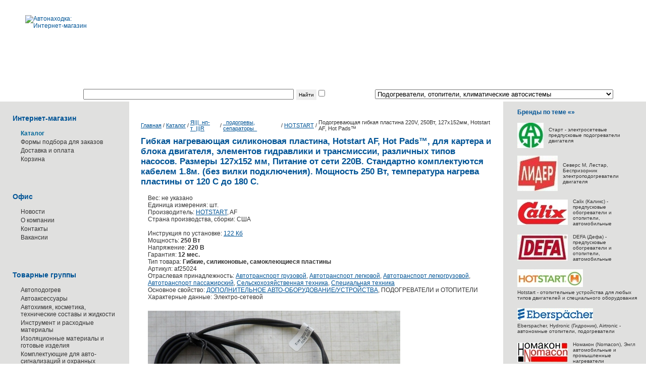

--- FILE ---
content_type: text/html; charset=windows-1251
request_url: https://www.autonahodka.ru/catalog/a0006863/
body_size: 22077
content:
<!DOCTYPE html PUBLIC "-//W3C//DTD XHTML 1.0 Transitional//EN" "http://www.w3.org/TR/xhtml1/DTD/xhtml1-transitional.dtd">
<!DOCTYPE html PUBLIC "-//W3C//DTD XHTML 1.0 Transitional//EN" "http://www.w3.org/TR/xhtml1/DTD/xhtml1-transitional.dtd">
<html>
<head>
<title>Гибкая нагревающая силиконовая пластина, Hotstart AF, Hot Pads™, для картера и блока двигателя, элементов гидравлики и трансмиссии, различных типов насосов. 
Размеры 127х152 мм, Питание от сети 220В. Стандартно комплектуются кабелем 1.8м. (без вилки...</title>
<link href='/css/base.css' rel=stylesheet type=text/css>
<link href='/css/style.css' rel=stylesheet type=text/css>
<link href='/css/message.css?33424324' rel=stylesheet type=text/css>
<link href='/js/highslide/hs.css' rel=stylesheet type=text/css />
<link href='/css/price.css' rel=stylesheet type=text/css>
<script language='javascript' src='/js/prototype.js'></script>
<script language='javascript' src='/js/tools.js'></script>
<script language='javascript' src='/js/base.js'></script>
<script language='javascript' src='/js/highslide/highslide.js'></script>
<script language='javascript' src='/js/md5.js'></script>
<!-- Yandex.Metrika counter -->
<script type="text/javascript" >
    (function (d, w, c) {
        (w[c] = w[c] || []).push(function() {
            try {
                w.yaCounter51032639 = new Ya.Metrika2({
                    id:51032639,
                    clickmap:true,
                    trackLinks:true,
                    accurateTrackBounce:true,
                    webvisor:true
                });
            } catch(e) { }
        });

        var n = d.getElementsByTagName("script")[0],
            s = d.createElement("script"),
            f = function () { n.parentNode.insertBefore(s, n); };
        s.type = "text/javascript";
        s.async = true;
        s.src = "https://mc.yandex.ru/metrika/tag.js";

        if (w.opera == "[object Opera]") {
            d.addEventListener("DOMContentLoaded", f, false);
        } else { f(); }
    })(document, window, "yandex_metrika_callbacks2");
</script>
<noscript><div><img src="https://mc.yandex.ru/watch/51032639" style="position:absolute; left:-9999px;" alt="" /></div></noscript>
<!-- /Yandex.Metrika counter -->
<meta name="webmoney.attestation.label" content="webmoney attestation label#E27C60F9-C13B-46F3-AB70-38D6E2AEB6CC"/>
<meta name="cmsmagazine" content="38d2170328e981e4d60ee986faaa509f"/>
<meta name="keywords" content="Гибкая нагревающая силиконовая пластина,
Hotstart AF, Hot Pads™, для картера и блока двигателя, элементов гидравлики
и трансмиссии, различных типов насосов. Размеры 127х152 мм, Питание от сети
220В. Стандартно комплектуются кабелем 1.8м. (без вилки подключения).
Мощность 250 Вт, температура нагрева пластины от 120 С до 180 С.,
ДОПОЛНИТЕЛЬНОЕ АВТО-ОБОРУДОВАНИЕ/УСТРОЙСТВА, HOTSTART, ПОДОГРЕВАТЕЛИ и
ОТОПИТЕЛИ, Автотранспорт грузовой, Автотранспорт легковой"/>
<meta name="description" content="Сертификат качества: ISO 9001. Сертификат
безопасности: СЕ. Гарантия - 1 год. При выборе пластины учитывайте
соразмерность самой пластины и предполагаемого места размещения. Не
использовать для прогрева аккумуляторов!"/>
</head>
<body id="inner" class=" catalog">
<div id="head"><a href="/" id="logo" title="Автонаходка: Интернет-магазин"><img src="/i/design/logo.gif" border="0" id="logo" title="Автонаходка: Интернет-магазин" width="153" height="58"></a></div><div id="menu-div">Поиск по каталогу:&nbsp;<form action='/catalog/' id=search><input type="text" id="search" name="search" size="50" value><input type="submit" class="button" value="Найти"><input type="checkbox" name="to" class="formcomment" id="to"><label class="formcomment" for="to">фильтр</label></form>&nbsp;по теме:&nbsp;<select name="theme" class="formitemx" onchange="location.href='?theme='+this.value">
<option value="">ВСЕ</option>
<option value="">&nbsp;</option>
<option value="19850">Автоаксессуары и дополнительное оборудование</option>
<option value="6690">Автозапчасти</option>
<option value="415020">Автоуслуги</option>
<option value="4410">Автохимия, масла, косметика, сервисные и тех-составы</option>
<option value="81650">Аккумуляторы и элементы питания</option>
<option value="6590">Вибро-, тепло- и шумо-изоляционные  материалы</option>
<option value="406440">Газотопливные углеводороды - технологии, оборудование</option>
<option value="409850">Жидкотопливные экологичные углеводороды - технологии, оборудование</option>
<option value="19450">Защитные устройства для автотранспорта</option>
<option value="4430">Инструмент и оборудование</option>
<option value="132620">Компрессорное оборудование</option>
<option value="22730">Наука и жизнь, знания миропонимания</option>
<option value="3810">Новости, история, технологии в транспортной сфере</option>
<option value="3560" selected>Подогреватели, отопители, климатические автосистемы</option>
<option value="3820">Противоугонные механические, блокирующие устройства</option>
<option value="3550">Противоугонные, охранные системы и автосигнализации</option>
<option value="4460">Прочее</option>
<option value="82660">Сепараторы, водоотделители для жидко-топливных систем</option>
<option value="6610">Служебные разделы</option>
</select>
</div><table border="0" cellspacing="0" cellpadding="0" width="100%" id="main">
<tr><td rowspan="2" id="context"><div id="context"><div class="context-block"><h2>Интернет-магазин</h2>
<ul id="service-menu">
<li><span title="Каталог | Автонаходка">Каталог</span></li><li><a href="/zakazat/" title="Формы подбора для заказов" onclick="return ShowSorry();">Формы подбора для заказов</a></li><li><a href="/dostavka_i_oplata/" title="Доставка и оплата">Доставка и оплата</a></li><li><a href="/baggage/" title="Корзина">Корзина</a><div><script>var SumCount = 0; var SumPrice = 0; </script>
<div id="baggage"></div></div></li></ul>
</div><div class=block-bottom-left><div class=block-left></div></div><div class="context-block"><h2>Офис</h2>
<ul id="service-menu">
<li><a href="/news/" title="Новости">Новости</a></li><li><a href="/gostevaya/" title="О компании">О компании</a></li><li><a href="/contact/" title="Контакты">Контакты</a></li><li><a href="/vacancy/" title="Вакансии">Вакансии</a></li></ul>
</div><div class=block-bottom-left><div class=block-left></div></div><div class="context-block"><h2>Товарные группы</h2>
<ul id="service-menu">
<li><a href="/service/avtopodogrev/" title="Автоподогрев" class="">Автоподогрев</a></li><li><a href="/service/cars_accessories/" title="Автоаксессуары" class="">Автоаксессуары</a></li><li><a href="/service/auto_chemical/" title="Автохимия, косметика, технические составы и жидкости" class="">Автохимия, косметика, технические составы и жидкости</a></li><li><a href="/service/tool/" title="Инструмент и расходные материалы" class="">Инструмент и расходные материалы</a></li><li><a href="/service/izoljatsionnye_materials/" title="Изоляционные материалы и готовые изделия" class="">Изоляционные материалы и готовые изделия</a></li><li><a href="/service/signalizatsii/" title="Автосигнализации" class="">Комплектующие для авто-сигнализаций и охранных систем</a></li><li><a href="/service/fixture/" title="Крепеж, клипсы, пистоны" class="">Крепеж, клипсы, пистоны</a></li></ul>
</div><div class=block-bottom-left><div class=block-left></div></div><div class="context-block"><h2> Авто-сервисные услуги</h2>
</div><div class=block-bottom-left><div class=block-left></div></div><div class="context-block"><h2>Информация</h2>
<ul id="service-menu">
<li><a href="/dokumentatsiya/" title="Документация" class="">Документация</a></li><li><a href="/instruktsii/" title="Инструкции" class="">Инструкции</a></li><li><a href="/links/" title="Полезные ссылки" class="">Полезные ссылки</a></li><li><a href="/prezentatcii/" title="Презентации" class="">Презентации</a></li><li><a href="/review/" title="Публикации и статьи" class="">Публикации и статьи</a></li><li><a href="/sertifikaty_i_tu/" title="Сертификаты и ТУ" class="">Сертификаты и ТУ</a></li><li><a href="/slovar/" title="Словарь терминов" class="">Словарь терминов</a></li><li><a href="/chastye_voprosy/" title="Частые вопросы" class="">Частые вопросы</a></li><li><a href="/fotogalerei/" title="Фотогалерея" class="">Фотогалерея</a></li><li><a href="/youtube/" title="YouTube - как основной видиоресурс" class="">Основной видиоресурс</a></li><li><a href="/dostavka_i_oplata/" title="Доставка и оплата" class="">Доставка и оплата</a></li></ul>
</div><div class=block-bottom-left><div class=block-left></div></div><div class="context-block"><h2>Доска Объявлений</h2>
<ul id="service-menu">
<li><a href="/do/private_free_announcements/" title="Частные объявления" class="">Частные объявления</a></li></ul>
</div><div class=block-bottom-left><div class=block-left></div></div></div><div style="text-align: center; margin-top: 20px;"><noindex><table border="0" cellspacing="0" cellpadding="0" class="copyright-table" width="100%">
<tr><td style="height: 20px;"><span style='display: none;'>&nbsp;</span></td>
</tr>
<tr><td><!--LiveInternet counter--><script type="text/javascript"><!--
document.write("<a href='http://www.liveinternet.ru/click' "+
"target=_blank><img src='http://counter.yadro.ru/hit?t18.10;r"+
escape(document.referrer)+((typeof(screen)=="undefined")?"":
";s"+screen.width+"*"+screen.height+"*"+(screen.colorDepth?
screen.colorDepth:screen.pixelDepth))+";u"+escape(document.URL)+
";"+Math.random()+
"' alt='' title='LiveInternet: показано число просмотров за 24"+
" часа, посетителей за 24 часа и за сегодня' "+
"border=0 width=88 height=31><\/a>")//--></script><!--/LiveInternet-->
</td>
</tr>
<tr><td style="height: 20px;"><span style='display: none;'>&nbsp;</span></td>
</tr>
<tr><td><!-- HotLog -->

<script type="text/javascript" language="javascript">
hotlog_js="1.0";
hotlog_r=""+Math.random()+"&s=223365&im=102&r="+escape(document.referrer)+"&pg="+
escape(window.location.href);
document.cookie="hotlog=1; path=/"; hotlog_r+="&c="+(document.cookie?"Y":"N");
</script>
<script type="text/javascript" language="javascript1.1">
hotlog_js="1.1";hotlog_r+="&j="+(navigator.javaEnabled()?"Y":"N")
</script>
<script type="text/javascript" language="javascript1.2">
hotlog_js="1.2";
hotlog_r+="&wh="+screen.width+'x'+screen.height+"&px="+
(((navigator.appName.substring(0,3)=="Mic"))?
screen.colorDepth:screen.pixelDepth)</script>
<script type="text/javascript" language="javascript1.3">hotlog_js="1.3"</script>
<script type="text/javascript" language="javascript">hotlog_r+="&js="+hotlog_js;
document.write("<a href='http://click.hotlog.ru/?223365' target='_top'><img "+
" src='http://hit10.hotlog.ru/cgi-bin/hotlog/count?"+
hotlog_r+"&' border=0 width=88 height=31 alt=HotLog><\/a>")
</script>
<noscript>
<a href="http://click.hotlog.ru/?223365" target="_top">
<img src="http://hit10.hotlog.ru/cgi-bin/hotlog/count?s=223365&amp;im=102" border="0" 
 width="88" height="31" alt="HotLog"></a>
</noscript>

<!-- /HotLog --></td>
</tr>
<tr><td style="height: 20px;"><span style='display: none;'>&nbsp;</span></td>
</tr>
<tr><td><!--begin of Top100 logo-->
<a href="http://top100.rambler.ru/top100/"><img
src="http://top100-images.rambler.ru/top100/banner-88x31-rambler-blue.gif" alt="Rambler's Top100" width=88 height=31
border=0></a>
<!--end of Top100 logo -->
<!--begin of Rambler's Top100 code -->
<a href="http://top100.rambler.ru/top100/">
<img src="http://counter.rambler.ru/top100.cnt?627805" alt="" width=1 height=1 border=0></a>
<!--end of Top100 code--></td>
</tr>
</table>
</noindex></div></td><td id="content"><div id="content"><table border="0" cellspacing="0" cellpadding="0" id="path-navigator">
<tr><td><a href="/" title="Автонаходка: Интернет-магазин">Главная</a></td>
<td>&nbsp;/&nbsp;</td>
<td><a href="/catalog/" id="path-navigator" title="Каталог | Автонаходка">Каталог</a></td>
<td>&nbsp;/&nbsp;</td>
<td><a href="/catalog/a0001837/" title="Гибкая нагревающая силиконовая пластина, Hotstart AF, Hot Pads™, для картера и блока двигателя, элементов гидравлики и трансмиссии, различных типов насосов. 
Размеры 127х152 мм, Питание от сети 220В. Стандартно комплектуются кабелем 1.8м. (без вилки подключения).
 Мощность 250 Вт, температура нагрева пластины от 120 С до 180 С. | Каталог | Автонаходка">Я|||_нп-т_|||R</a></td>
<td>&nbsp;/&nbsp;</td>
<td><a href="/catalog/a0008514/" title="Гибкая нагревающая силиконовая пластина, Hotstart AF, Hot Pads™, для картера и блока двигателя, элементов гидравлики и трансмиссии, различных типов насосов. 
Размеры 127х152 мм, Питание от сети 220В. Стандартно комплектуются кабелем 1.8м. (без вилки подключения).
 Мощность 250 Вт, температура нагрева пластины от 120 С до 180 С. | Каталог | Автонаходка">_подогревы, сепараторы_</a></td>
<td>&nbsp;/&nbsp;</td>
<td><a href="/catalog/a0006791/" title="Гибкая нагревающая силиконовая пластина, Hotstart AF, Hot Pads™, для картера и блока двигателя, элементов гидравлики и трансмиссии, различных типов насосов. 
Размеры 127х152 мм, Питание от сети 220В. Стандартно комплектуются кабелем 1.8м. (без вилки подключения).
 Мощность 250 Вт, температура нагрева пластины от 120 С до 180 С. | Каталог | Автонаходка">HOTSTART</a></td>
<td>&nbsp;/&nbsp;</td>
<td>Подогревающая гибкая пластина 220V, 250Вт, 127х152мм, Hotstart AF, Hot Pads™</td>
</tr>
</table>
<h1 id="header">Гибкая нагревающая силиконовая пластина, Hotstart AF, Hot Pads™, для картера и блока двигателя, элементов гидравлики и трансмиссии, различных типов насосов. 
Размеры 127х152 мм, Питание от сети 220В. Стандартно комплектуются кабелем 1.8м. (без вилки подключения).
 Мощность 250 Вт, температура нагрева пластины от 120 С до 180 С.</h1>
<div id="default-text"><div style="padding-right: 5px; margin-right: 15px;"><table border="0" cellspacing="0" cellpadding="0" width="100%">
<tr><td><table border="0" cellspacing="0" cellpadding="0" width="100%">
<tr><td><span class="property">Вес: не указано</span><span class="property">Единица измерения: шт.</span>Производитель: <a href="/catalog/?brand=HOTSTART" title="Гибкая нагревающая силиконовая пластина, Hotstart AF, Hot Pads™, для картера и блока двигателя, элементов гидравлики и трансмиссии, различных типов насосов. 
Размеры 127х152 мм, Питание от сети 220В. Стандартно комплектуются кабелем 1.8м. (без вилки подключения).
 Мощность 250 Вт, температура нагрева пластины от 120 С до 180 С. | Каталог | Автонаходка">HOTSTART</a>, AF<span class="property">Страна производства, сборки: США</span><br>Инструкция по установке: <a href="/files/File/pdf/af25024_u.pdf" target="_blank" title="122 Кб (в новом окне)">122 Кб</a><span class="property">Мощность: <b>250 Вт</b></span><span class="property">Напряжение: <b>220 В</b></span><span class="property">Гарантия: <b>12 мес.</b></span><span class="property">Тип товара: <b>Гибкие, силиконовые, самоклеющиеся пластины</b></span><span class="property">Артикул: af25024</span><div class="property">Отраслевая принадлежность: <a href="/catalog/?sector=Автотранспорт грузовой" title="Гибкая нагревающая силиконовая пластина, Hotstart AF, Hot Pads™, для картера и блока двигателя, элементов гидравлики и трансмиссии, различных типов насосов. 
Размеры 127х152 мм, Питание от сети 220В. Стандартно комплектуются кабелем 1.8м. (без вилки подключения).
 Мощность 250 Вт, температура нагрева пластины от 120 С до 180 С. | Каталог | Автонаходка">Автотранспорт грузовой</a>, <a href="/catalog/?sector=Автотранспорт легковой" title="Гибкая нагревающая силиконовая пластина, Hotstart AF, Hot Pads™, для картера и блока двигателя, элементов гидравлики и трансмиссии, различных типов насосов. 
Размеры 127х152 мм, Питание от сети 220В. Стандартно комплектуются кабелем 1.8м. (без вилки подключения).
 Мощность 250 Вт, температура нагрева пластины от 120 С до 180 С. | Каталог | Автонаходка">Автотранспорт легковой</a>, <a href="/catalog/?sector=Автотранспорт легкогрузовой" title="Гибкая нагревающая силиконовая пластина, Hotstart AF, Hot Pads™, для картера и блока двигателя, элементов гидравлики и трансмиссии, различных типов насосов. 
Размеры 127х152 мм, Питание от сети 220В. Стандартно комплектуются кабелем 1.8м. (без вилки подключения).
 Мощность 250 Вт, температура нагрева пластины от 120 С до 180 С. | Каталог | Автонаходка">Автотранспорт легкогрузовой</a>, <a href="/catalog/?sector=Автотранспорт пассажирский" title="Гибкая нагревающая силиконовая пластина, Hotstart AF, Hot Pads™, для картера и блока двигателя, элементов гидравлики и трансмиссии, различных типов насосов. 
Размеры 127х152 мм, Питание от сети 220В. Стандартно комплектуются кабелем 1.8м. (без вилки подключения).
 Мощность 250 Вт, температура нагрева пластины от 120 С до 180 С. | Каталог | Автонаходка">Автотранспорт пассажирский</a>, <a href="/catalog/?sector=Сельскохозяйственная техника" title="Гибкая нагревающая силиконовая пластина, Hotstart AF, Hot Pads™, для картера и блока двигателя, элементов гидравлики и трансмиссии, различных типов насосов. 
Размеры 127х152 мм, Питание от сети 220В. Стандартно комплектуются кабелем 1.8м. (без вилки подключения).
 Мощность 250 Вт, температура нагрева пластины от 120 С до 180 С. | Каталог | Автонаходка">Сельскохозяйственная техника</a>, <a href="/catalog/?sector=Специальная техника" title="Гибкая нагревающая силиконовая пластина, Hotstart AF, Hot Pads™, для картера и блока двигателя, элементов гидравлики и трансмиссии, различных типов насосов. 
Размеры 127х152 мм, Питание от сети 220В. Стандартно комплектуются кабелем 1.8м. (без вилки подключения).
 Мощность 250 Вт, температура нагрева пластины от 120 С до 180 С. | Каталог | Автонаходка">Специальная техника</a></div><div class="property">Основное свойство: <a href="/catalog/?property=ДОПОЛНИТЕЛЬНОЕ АВТО-ОБОРУДОВАНИЕ/УСТРОЙСТВА" title="Гибкая нагревающая силиконовая пластина, Hotstart AF, Hot Pads™, для картера и блока двигателя, элементов гидравлики и трансмиссии, различных типов насосов. 
Размеры 127х152 мм, Питание от сети 220В. Стандартно комплектуются кабелем 1.8м. (без вилки подключения).
 Мощность 250 Вт, температура нагрева пластины от 120 С до 180 С. | Каталог | Автонаходка">ДОПОЛНИТЕЛЬНОЕ АВТО-ОБОРУДОВАНИЕ/УСТРОЙСТВА</a>, ПОДОГРЕВАТЕЛИ и ОТОПИТЕЛИ</div><span class="property">Характерные данные: Электро-сетевой</span></td>
</tr>
</table>
</td>
</tr>
<tr><td style="height: 20px;"><span style='display: none;'>&nbsp;</span></td>
</tr>
<tr><td><img src="/files/Image/art/af25024.jpg" class="PriceImg" width="500" height="459"><div><a href="/files/Image/art/af25024_1.jpg" class="PriceImgNext" target="_blank" title=" (в новом окне)"><img src="/cache/art/af25024_1.jpg" border="0" width="150" height="137"></a><a href="/files/Image/art/af25024_2.jpg" class="PriceImgNext" target="_blank" title=" (в новом окне)"><img src="/cache/art/af25024_2.jpg" border="0" width="150" height="88"></a><a href="/files/Image/art/af25024_3.jpg" class="PriceImgNext" target="_blank" title=" (в новом окне)"><img src="/cache/art/af25024_3.jpg" border="0" width="150" height="86"></a><a href="/files/Image/art/af25024_4.jpg" class="PriceImgNext" target="_blank" title=" (в новом окне)"><img src="/cache/art/af25024_4.jpg" border="0" width="150" height="128"></a><a href="/files/Image/art/af25024_5.jpg" class="PriceImgNext" target="_blank" title=" (в новом окне)"><img src="/cache/art/af25024_5.jpg" border="0" width="150" height="46"></a></div>Сертификат качества: ISO 9001. Сертификат безопасности: СЕ. Гарантия - 1 год.<br />
При выборе пластины учитывайте соразмерность самой пластины и предполагаемого места размещения. Не использовать для прогрева аккумуляторов!<br />
<br />
Примерный перечень технологических емкостей, где могут устанавливаться гибкие силиконовые пластины мощностью 250Вт:<br />
На картер двигателя с объемом моторного масла от 4 до 12 литров;<br />
На топливный бак с объемом топлива от 38 до 70 литров;<br />
На баки гидравлических систем, объемом от 38 до 64 литров;<br />
На водяной бак от 15 до 27 литров.<br />
Внимание: Не используйте нагревательные пластины большей мощности для вышеперечисленых видов жидкостей.<br />
<br />
Очень простая установка:<br />
Достаточно очистить и обезжирить поверхность, где будет приклеиваться пластина. Убрать с пластины защитную пленку с клеящего слоя, и приклеить пластину. Кабель закрепить с помощью хомута (в комплекте).</td>
</tr>
<tr><td><script type="text/javascript" src="//yandex.st/share/share.js" charset="utf-8"></script></td>
</tr>
<tr><td><div class="yashare-auto-init" data-yashareL10n="ru" data-yashareType="none" data-yashareQuickServices="vkontakte,facebook,twitter,odnoklassniki,moimir,lj"></div></td>
</tr>
<tr><td><br><h3>ВАШ ВОПРОС ИЛИ КОММЕНТАРИЙ:</h3></td>
</tr>
<tr><td><div id="message-form"><form name="MessageForm" action="/hotstart/" class="form" method="post" onsubmit="return ValidateForm(this);" enctype="multipart/form-data">
<input type="hidden" name="MAX_FILE_SIZE" value="83886080">
<table border="0" cellspacing="0" cellpadding="0" class="message-content">
<tr><td class="message-author-area">Никнейм или Ф.И.О.:<br><input type="text" name="Login" class="message-author" size="20" maxlength="50" title="Логин или Ф.И.О." value><br></td></tr>
<tr id="message-email-area"><td>E-mail:<br><input type="text" id="EMail" name="EMail" class="message-email" size="20" maxlength="50" onchange="validateEmail(this)" value></td></tr>
</table>
<span class="formcomment"><a name=#comment>Комментарий:</a><br></span><textarea name="MsgContent" class="message-content" rows="10" title="Ваш комментарий"></textarea>
<span class="auto-comment">Загрузить&nbsp;файл&nbsp;(jpg,&nbsp;jpeg,&nbsp;gif):&nbsp;</span><input type="file" name="Preview"><input type="text" name="AchtungField" class="achtungField" title="Ваш город" value><table border="0" cellspacing="0" cellpadding="0" class="message-content">
<tr><td><span style="font-size: 90%;">Защита от спама:&nbsp;</span></td>
<td><img src="/code.gif/?691044972" width="60" height="21" alt="Защитный код - вычислите выражение и впишите ответ"></td>
<td>&nbsp;</td>
<td><input type="text" name="Code" class="message-code" size="10" maxlength="5" title="Защитный код - введите число решив выражение слева" value></td>
<td><input type="hidden" name="goods" value="a0006863"></td>
<td><input type="hidden" name="FromPage" value=""></td>
<td><input type="submit" name="AddMessage" value="Отправить" class="message-send"></td>
</tr>
</table>
</form></div></td>
</tr>
<tr><td><div id="message-list"><h3>СПИСОК КОММЕНТАРИЕВ</h3>
<ol id="message-list">
<li class="item" value="33"><div class="message-head"><span class="message-date">18.02.2024 23:29</span><span class="message-author">&nbsp;Зверев Алексей Алексеевич</span></div>какую пластину нужно поставить на бак гидравлики 50 литров<div class="message-answer"><h4>18.02.2024 23:51 Автонаходка, Андрей Ольховский</h4><br><p>&nbsp;По мощности 250 - 500 Вт., в зависимости от утепленности бака и климатических условий. По напряжению нужно определится 12, 24 или 220 вольт?</p></div></li><li class="item" value="32"><div class="message-head"><span class="message-date">16.12.2016 15:12</span><span class="message-author">&nbsp;Владимир</span></div>какую пластину нужно ставить на Хёндай портер и какой мощности.<div class="message-answer"><h4>16.12.2016 15:40 Автонаходка, Олег Рахманин</h4><br><p>Здравствуйте, ватт 250, в описании пластины есть размеры, Вам нужно прикинуть войдет она на поддон или нет, если при ее установки ни чего не мешает то можно смело заказывать.</p></div></li><li class="item" value="31"><div class="message-head"><span class="message-date">08.12.2015 10:03</span><span class="message-author">&nbsp;Евгений</span></div>Подскажите какую пластину мне брать на корону ДВС 4s fe. 1.8 объём. Морозы до -40. И сколько цена? Спасибо.<div class="message-answer"><h4>08.12.2015 10:57 Автонаходка, Олег Рахманин</h4><br><p>Здравствуйте, 150-250 вт. Цены в <a href="/catalog/a0006857/">каталоге</a> на нашем сайте.</p></div></li><li class="item" value="30"><div class="message-head"><span class="message-date">17.09.2015 11:16</span><span class="message-author">&nbsp;Роман Анатольевич</span></div>Добрый день. Можно от вас получить коммерческое предложение на пластины для подогрева баков гидравлики экскаваторов,кранов, бульдозеров. <div class="message-answer"><h4>17.09.2015 12:06 Автонаходка, Олег Рахманин</h4><br><p>Здравствуйте, отправил Вам на электронку.</p></div></li><li class="item" value="29"><div class="message-head"><span class="message-date">26.10.2014 18:08</span><span class="message-author">&nbsp;Эдуард</span></div>Купил пластину на 250 поставил на грузовик дизель 2 зимы отработала отлично масло теплое всегда и вот настала 3 зима включил пластину а она не греет я в шоке облазил все пасмотрел провод все целое а пластина не греет.У меня вопрос можно ли ее как то починить ,и часто ли такое случается.<div class="message-answer"><h4>26.10.2014 18:39 Автонаходка, Андрей Ольховский</h4><br><p>Здравствуйте! Да не часто, Вы первый с таким комментарием. Тут надо понять что вышло из строя, сама пластина или питающий кабель. Кабель то можно &quot;починить&quot;, а вот пластину думаю нет.&nbsp;</p></div></li><li class="item" value="28"><div class="message-head"><span class="message-date">14.10.2014 00:34</span><span class="message-author">&nbsp;Сан Саныч</span><small><b><a href="?m=329680" class="message_more" title="2 сообщений">2 сообщений</a></b></small></div>Олегу Рахманину: Руку на поддон и весь градусник): Я примерно говорю. Что бы точно померить нужен либо тепловизор либо хитрый прибор который вместо щупа можно запихнуть.<div class="message-answer"><h4>14.10.2014 12:23 Автонаходка, Олег Рахманин</h4><br><p>спасибо.</p></div></li><li class="item" value="27"><div class="message-head"><span class="message-date">13.10.2014 18:37</span><span class="message-author">&nbsp;Сан Саныч</span><small><b><a href="?m=329570" class="message_more" title="2 сообщений">2 сообщений</a></b></small></div>По поводу перегрева пластиной. Юзаю пластину уже второй сезон и скажу сразу, что ПЕРЕГРЕВ ИСКЛЮЧЕН! Чем больше греешь тем лучше. Пластина прогревает в мороз до определенной температуры, а дальше только компенсирует теплопотери. В сильные морозы включал на всю ночь, масло нагревается где то до +10 и все, дальше хоть неделю будет включена столько фактически и будет если погода не измениться): Так что чем мощней удастся поставить тем лучше, только поддон на легковых авто не всегда позволяет поставить мощней, места может не быть. <div class="message-answer"><h4>14.10.2014 00:19 Автонаходка, Олег Рахманин</h4><br><p>Спасибо за отзыв, но вот людям будет интересно как и мне, Вы температуру масла как измеряли?</p></div></li><li class="item" value="26"><div class="message-head"><span class="message-date">18.09.2014 17:47</span><span class="message-author">&nbsp;capitan-16</span><small><b><a href="?m=324330" class="message_more" title="3 сообщений">3 сообщений</a></b></small></div>Ну и последний вопрос. А если использовать пластину совместно с подогревателем двигателя Старт Турбо 2, с принудительной циркуляцией жидкости, тогда наверное такая большая мощность пластины не нужна будет, и достаточно будет 125 ВТ? Ведь двиг будет прогреваться комплексно...<div class="message-answer"><h4>19.09.2014 15:54 Автонаходка, Олег Рахманин</h4><br><p>&nbsp;Возможно, но себе я бы поставил ват на 250</p></div></li><li class="item" value="25"><div class="message-head"><span class="message-date">18.09.2014 12:24</span><span class="message-author">&nbsp;capitan-16</span><small><b><a href="?m=324250" class="message_more" title="3 сообщений">3 сообщений</a></b></small></div>Тогда другой вопрос, а достаточно ли будет 125 Вт пластины, для прогрева 2.0 литрового дизельного двигателя с объёмом масла в двигателе 4,8 л? И если нет, то нельзя ли найти более мощную пластину с термостатом?<div class="message-answer"><h4>18.09.2014 17:06 Автонаходка, Олег Рахманин</h4><br><p>Здравствуйте, маловато будет этой пластины для Вашего двигателя, найти можно, у нас пока нет, но можем заказать для Вас в китае срок 1-2 месяца, любой мощности с термостатом, стоить будет 9000 рублей, пишите размеры и диапазон температур, мы Вам выставим счет и закажем для Вас.</p></div></li><li class="item" value="24"><div class="message-head"><span class="message-date">18.09.2014 11:48</span><span class="message-author">&nbsp;capitan-16</span><small><b><a href="?m=324220" class="message_more" title="3 сообщений">3 сообщений</a></b></small></div>Почитал коментарии и возник вот какой вопрос, а разве эти пластины не оборудованы термостатом, отключающим пластину при достаточном нагреве масла? <div class="message-answer"><h4>18.09.2014 12:17 Автонаходка, Андрей Ольховский</h4><br><p>Здравствуйте! Конкретно эта пластина не оборудована, а вот подогревающая пластина&nbsp;<span style="font-size: small;"><span style="color: rgb(51, 51, 51); font-family: Tahoma, Verdana, Arial;"><a href="/catalog/a0023055/" target="_blank">Hotstart AF1252408 Hot Pads&trade;</a>&nbsp;оборудована термостатом.</span></span></p></div></li><li class="item" value="23"><div class="message-head"><span class="message-date">14.09.2014 23:18</span><span class="message-author">&nbsp;Гурген</span><small><b><a href="?m=323250" class="message_more" title="3 сообщений">3 сообщений</a></b></small></div>400 Вт от 20 до 30 литров!!! 250 вт от 8 до 20 литров<br />
Вот ссылка:   http://www.kimhotstart.ru/hot-pads/<br />
<br />
У меня двигатель Toyota 1NR-FE и 1KR-FE! Хочу туда 250 вт. За 10 часов 6-8 часов подогрева масло закипит или перегреется?<div class="message-answer"><h4>14.09.2014 23:48 Автонаходка, Олег Рахманин</h4><br><p>Я не могу Вам точно сказать что с маслом произойдет т.к. во первых я ее не испытывал на такой большой промежуток времени, Во вторых условия для поставленной задачи маловато, в третьих отзывов детальных мне ни кто не писал, пишут только то что она действительно помогает запустить двигатель в мороз. И в четвертых, лично я бы после установки понаблюдал бы за ней как она себя ведет. Вот например Северса при -30 мне не хватало 30 минут для запуска автомобиля. что касается Вашего автомобиля то пластины мощностью на 250 вт будет достаточно, и при установки рекомендую по краям пройтись высокотемпературным герметиком и теплоизолировать. И первое время понаблюдать, а лучше приобрести лазерный термометр  и написать нам отчет, Реальная температура пластины какая, за сколько и на сколько нагревается картер, ну и другие Ваши наблюдения, Могу только Вам рассказать об пластины на <a href="/catalog/a0024866/">Mengyou 60 вт</a>, вот ее я испытывал, но опять же испытания были на воде, пластина была наклеена на ведро, и температура на улице была в первый день - 10гр, а во второй -18- -20 гр. Температура  на поверхности при использовании <a href="/catalog/8955/">цифрового термометра</a> была 80гр, Было задействовано два сосуда, первый это ведро семи литровое без крышки, и железный стакан, в первый день испытаний вода в стакане замерзла сразу (при втором испытании она также замерзла), в ведре температура была + 15 градусов, испытания проходили целый день примерно часов 7-9. Во второй день, температура в ведре была + 3-5 градусов, и на поверхности воды за день образовалась шапка изо льда толщиной 3-5 см, при этом пластина была не теплоизолирована, и ведро было без крышки, и напоминаю что эта была пластина минимальной мощности, и минимального размера.</p></div></li><li class="item" value="22"><div class="message-head"><span class="message-date">14.09.2014 22:46</span><span class="message-author">&nbsp;Гурген</span><small><b><a href="?m=323230" class="message_more" title="3 сообщений">3 сообщений</a></b></small></div>Не понятно, тогда почему производитель занижает показатели!? (100 Вт в действительности очень мало!)<br />
Если я возьму пластину 250 Вт - это будет много для двигателя 1NR-FE? Есть вероятность что масло перегреется или закипит??? Почему там пишут про 19 литров масла?<br />
http://www.hotstart.com/assets/Catalog-documents/IMC700-7-2014.pdf<div class="message-answer"><h4>14.09.2014 23:07 Автонаходка, Олег Рахманин</h4><br><p>100 вт вполне достаточно для малолитражек, 150-250 вт для средних автомобилей, 400 вт для больших джипов типа уаз, Land-Cruiser, MMC L200. Что касается вероятности на морозе что масло перегреется и закипит, я в этом очень сомневаюсь, т.к. опять же большие потери тепла, и температура нагрева не 180 гр, а 120 тире 180гр. На сайте написан диапазон литров, что пластина на 400 Вт сможет прогреть масло в картере от 4 до 19 литров, это не значит что она 2 литра не прогреет, просто зачем переплачивать 2000 рублей, за большую мощность. Почему я не советую на деу матиз ставить пластину на 400вт, во первых она туда не войдет, во вторых там пластины на 100 вт вполне достаточно, т.к. это уже проверенно, и в третьих, опять же зачем переплачивать.</p></div></li><li class="item" value="21"><div class="message-head"><span class="message-date">13.09.2014 19:16</span><span class="message-author">&nbsp;Гурген</span><small><b><a href="?m=322950" class="message_more" title="3 сообщений">3 сообщений</a></b></small></div>Чем чревато, если я буду использовать пластину мощностью 250 вт на поддоне двигателя, где масло моторное меньше 4-х литров? И можно ли утеплить нижнюю часть пластины? Не пострадает ли охлаждение масла летом, т.к. пластина не съемная?<div class="message-answer"><h4>14.09.2014 00:18 Автонаходка, Олег Рахманин</h4><br><p>Здравствуйте, ни чем не черевато использование пластины, просто быстрее будет идти процесс подогрева на морозе. Утеплять можно для большего эффекта, и чтоб не обогревать улицу. Что касается последнего вопроса, то на вашем автомобиле она будет закрывать весь поддон? или только какую-то 10 часть? скорее всего эта и будет 10 часть поддона, к тому же она клеится на нижнюю часть и если гипотетически предположит то что Вы написали, то эффект охлаждения будет на 10-0 процентов меньше.</p></div></li><li class="item" value="20"><div class="message-head"><span class="message-date">05.09.2014 20:05</span><span class="message-author">&nbsp;олег</span></div>Здравствуйте. Подскажите сколько нужно держать в сети подогреваюшию пластину на поддон мощностью 250вт. На киа Рио 1.4   и что идёт в комплекте? <div class="message-answer"><h4>05.09.2014 20:51 Автонаходка, Олег Рахманин</h4><br><p>Здравствуйте, это зависит от многих факторов, минимум часа 3, ее также можно оставлять на всю ночь.</p></div></li><li class="item" value="19"><div class="message-head"><span class="message-date">19.07.2014 14:49</span><span class="message-author">&nbsp;Петягов Валерий Яковлевич</span></div>При замене двигателя содрал подогревающую пластину с поддона.Каким клеем можно приклеить на другой поддон?<div class="message-answer"><h4>21.07.2014 10:26 Автонаходка, Олег Рахманин</h4><br><p>Здравствуйте, Вам нужно найти кто торгует двусторонним 3М VHB скотчем, купить у них скотч  и на него приклееть пластину.</p></div></li><li class="item" value="18"><div class="message-head"><span class="message-date">25.11.2013 13:15</span><span class="message-author">&nbsp;василий</span></div>Здравствуйте,в инструкции указано: "Если поверхность оборудования в месте предполагаемого приклеивания, окрашена, то поверхность, должна <br />
быть очищена от лакокрасочного покрытия и ржавчины" Отсюда вопрос- поддон картера окрашен, и что его тоже нужно очистить от краски (машина новая)? Насколько это необходимо.<div class="message-answer"><h4>25.11.2013 14:05 Автонаходка, Олег Рахманин</h4><br><p>Здравствуйте, если поверхность ровная гладкая, не порошковое напыление в пупырышку, тогда обдирать ни чего не нужно, а Вот если пластину наклеить на пупырчатую поверхность, то тогда образуются между пластиной и краской воздушная прослойка и эффективность подогрева пластины снижается.</p></div></li><li class="item" value="17"><div class="message-head"><span class="message-date">22.10.2013 11:02</span><span class="message-author">&nbsp;Плотников А.Г.</span><small><b><a href="?m=267880" class="message_more" title="2 сообщений">2 сообщений</a></b></small></div>Спасибо! А сколько будет стоить доставка до Сургута? И как оплатить товар (пластина на 400вт)?<div class="message-answer"><h4>22.10.2013 11:18 Автонаходка, Олег Рахманин</h4><br><p>Здравствуйте, оплатить пластину можно только после оформления покупки на нашем сайте, мы Вам отправим письмо как это можно сделать, оплатить доставку можно будет при получении заказа непосредственно в почтовом отделении, ориентировочно доставка будет стоить 400-600 рублей.</p></div></li><li class="item" value="16"><div class="message-head"><span class="message-date">21.10.2013 16:09</span><span class="message-author">&nbsp;Плотников А.Г.</span><small><b><a href="?m=267700" class="message_more" title="2 сообщений">2 сообщений</a></b></small></div>Какую гибкую нагревающую силиконовую пластину можно поставить на Lexus RX350 2006 года выпуска?<div class="message-answer"><h4>21.10.2013 17:06 Автонаходка, Олег Рахманин</h4><br><p>Здравствуйте, <a href="/catalog/a0006863/">250</a> или <a href="/catalog/a0006864/">400</a>вт</p></div></li><li class="item" value="15"><div class="message-head"><span class="message-date">03.10.2013 18:47</span><span class="message-author">&nbsp;Валерий</span><small><b><a href="?m=262770" class="message_more" title="2 сообщений">2 сообщений</a></b></small></div>Я имел ввиду фото Сан Саныча<div class="message-answer"><h4>04.10.2013 09:58 Автонаходка, Олег Рахманин</h4><br><p>Здравствуйте, это просто угол обзора такой.</p></div></li><li class="item" value="14"><div class="message-head"><span class="message-date">03.10.2013 08:26</span><span class="message-author">&nbsp;Валерий</span><small><b><a href="?m=262650" class="message_more" title="2 сообщений">2 сообщений</a></b></small></div>Добрый день!<br />
На фото пластина выглядит длинной, что за размер? Или их там две?<div class="message-answer"><h4>03.10.2013 10:35 Автонаходка, Олег Рахманин</h4><br><p>Здравствуйте, т.е длиннее, она на миллиметровке сфотографирована, чтоб размер можно посчитать, если нам не доверяете, и это цена за 1 пластину, пластина просто сфотографирована с двух сторон.</p></div></li><li class="item" value="13"><div class="message-head"><span class="message-date">02.10.2013 22:44</span><span class="message-author">&nbsp;Сан Саныч</span><small><b><a href="?m=262600" class="message_more" title="2 сообщений">2 сообщений</a></b></small></div>Ну про сомнения понятно...сам такой))): масло там никогда не перегреть, теплопроводность  в мороз очень большая. А цена, ну так понятно таможня и прочее...А менять масло по сезонам дешевле? 100 пластин можно купить, а так 5 или 10 залил и по крайней мере год катаешься спокойно. Да и потом синьку 0 не всем залить по регламенту авто.<div class="message-answer"><h4>03.10.2013 10:21 Автонаходка, Олег Рахманин</h4><br><p>Огромное спасибо за разъяснения, может все таки народ прочитает и Вам поверит.</p></div></li><li class="item" value="12"><div class="message-head"><span class="message-date">02.10.2013 02:21</span><span class="message-author">&nbsp;Сан Саныч</span><small><b><a href="?m=262400" class="message_more" title="2 сообщений">2 сообщений</a></b></small></div><table border="0" cellspacing="0" cellpadding="0" width="100%">
<tr><td valign="top"><div class="message-profile"><a href="/cache/500/262400_Preview.jpg" class="message-image" target="_blank" title=" (в новом окне)"><img src="/cache/65/262400_Preview.jpg" border="0" width="65" height="65"></a></div></td>
<td valign="top" width="100%">Друзья, а че вы пластины не продвигаете? это же лепота, приклеил и в розетку. Я поставил на Крузака как на фото, греет на ура без всякого теплоизолятора. Скажу честно раньше сомневался, думал что такой же развод как с щупами для масла. Завозите побольше из штатов. Спасибо вам. </td>
</tr>
</table>
<div class="message-answer"><h4>02.10.2013 10:38 Автонаходка, Олег Рахманин</h4><br><p>Здравствуйте, спасибо Вам за отзыв, мы их продвигаем, пишем предлагаем, но мы в России живем, народ не верит в них, он считает что если заливать масло нулевку, то она всегда жидкая и зачем масло греть, оно же у них закипит там и придет в негодность, но мы же с Вами понимаем что это не так. И цена еще на заморский продукт отпугивает, есть же на рынках подогреватели и за 1000 рублей, а можно и подешевле контрафакт найти, еще раз огромное спасибо за отзыв.</p></div></li><li class="item" value="11"><div class="message-head"><span class="message-date">21.09.2013 11:54</span><span class="message-author">&nbsp;Юра</span></div>Скажите, можно ли поставить несколько пластин на машину???(на кратер, бензобак + коврик или чехол на АКБ). Каким-то образом питание всех этих девайсов можно организовать от одной розетки или нет ??<div class="message-answer"><h4>22.09.2013 15:22 Автонаходка, Олег Рахманин</h4><br><p>Здравствуйте Юрий, теоретически можно, но начнем по порядку, этот подогреватель для подогрева масла пойдет, для подогрева Акб он не годится, лучше использовать <a href="/catalog/?search=%CD%E0%E3%F0%E5%E2%E0%FE%F9%E0%FF+%EF%EB%E0%F1%F2%E8%ED%E0+%E4%EB%FF+%C0%CA%C1+240V">специальные пластины</a> для акб или <a href="/catalog/?search=%CD%E0%E3%F0%E5%E2%E0%FE%F9%E8%E9+%F7%E5%F5%EE%EB+%E4%EB%FF+%C0%CA%C1+220V">чехол</a>, что касается подогрева бензобака, то смысл его греть зарания, т.к. во время движения там все остынет, за исключением если это не автомобиле стоит, например на каком нибудь дизельном генераторе то можно ее использовать. Если во время движения использовать, то это <a href="/catalog/?search=%CD%E0%F1%E0%E4%EA%E0+%ED%E0+%F2%EE%EF%EB%E8%E2%EE%E7%E0%E1%EE%F0%ED%E8%EA+%CD%EE%EC%E0%EA%EE%ED">насадка в бак</a> или пластина такая же только на <a href="/catalog/a0007621/">12</a> или <a href="/catalog/a0007620/">24</a> вольта.</p></div></li><li class="item" value="10"><div class="message-head"><span class="message-date">12.09.2013 08:34</span><span class="message-author">&nbsp;константин</span></div>А пластину можно оставить включенной на сутки или двое? А 250 вт сколько стоит?<div class="message-answer"><h4>12.09.2013 09:44 Автонаходка, Олег Рахманин</h4><br><p>Здравствуйте, цена указана на сайте в описании товара, включить её можно, самое главное обеспечить безопасность, чтоб она за двое суток не перегрела то что Вы ей хотите греть, и не выкипело то что будете греть.</p></div></li><li class="item" value="9"><div class="message-head"><span class="message-date">22.10.2012 01:55</span><span class="message-author">&nbsp;Николай</span></div>Заказ отправил на силиконовую нагревающую пластину 400 Вт. для Mitsubishi Outlander xl 2.4 подойдет?<div class="message-answer"><h4>22.10.2012 14:59 Автонаходка, Олег Рахманин</h4><br><p>&nbsp;Подойдет.</p></div></li><li class="item" value="8"><div class="message-head"><span class="message-date">02.07.2012 20:18</span><span class="message-author">&nbsp;алексей</span></div>У меня шевроле круз 1.8 механика, какую пластину по мощности поставить, морозы бывают  под -40<div class="message-answer"><h4>03.07.2012 09:57 Автонаходка, Олег Рахманин</h4><br><p>Силиконовую нагревающую пластину на <a href="/catalog/a0006863/">250 Вт</a> или <a href="/catalog/a0006864/">400Вт</a>, если она поместится на поддоне картера.</p></div></li><li class="item" value="7"><div class="message-head"><span class="message-date">29.11.2011 16:06</span><span class="message-author">&nbsp;Виталий</span></div>Здравствуйте! Хотелось бы увидеть результаты сравнительных испытаний и отзывы владельцев таких чудных пластин. Вижу только одну рекламу и ни одного отзыва.<div class="message-answer"><h4>29.11.2011 23:03 Автонаходка, Олег Рахманин</h4><br><div>А Вы правы, но к счастью есть в вопросе 47 от 08.01.2011 12:49</div>
<div>Владимир Здравствуйте! Поставил пластину hotstart что вы мне порекомендовали на свой ланцер...греет супер, я доволен, в минус 30-35 пуск как летом. спасибо. &hellip;&hellip;</div>
<div>А в принципе Вы правы, народ на нашем сайте пишет только в том случае, если не знает или чем то не доволен, или как починить, а вот отзывы  работе того или иного товара не хочет оставлять. Хотя я пластин продал за прошлый сезон штук 300.</div></div></li><li class="item" value="6"><div class="message-head"><span class="message-date">28.11.2011 14:27</span><span class="message-author">&nbsp;Львов Борис Борисович</span></div>ВОРТЕКС-ТИНГО или ЧЕРРИ ТИГО.Двигун 1.8.Поддон ребристый-а так хочется тепла-что можете посоветовать.Спасибо заранее.<div class="message-answer"><h4>28.11.2011 14:30 Автонаходка, Максим Красовский</h4><br><p>На сколько ребристый? Пришлите сюда фотографию, она нужна, что бы Вам помочь.</p></div></li><li class="item" value="5"><div class="message-head"><span class="message-date">24.02.2011 11:56</span><span class="message-author">&nbsp;Родион</span></div>Добрый день! Осенью 2010 года я приобрел у Вас  нагревающую силиконовую пластину Kim Hotstart мощностью 250 Вт. для автомобиля SsangYong Kyron который эксплуатирунтся в Якутии. После тестовой обкатки, как и обещал, отправляю Вам небольшой отчет:<br />
Автомобиль ночует в утепленном гараже, температура в котором не опускалась за всю зиму ниже -30. Двигатель дизельный и объем масла составляет 8 литров.<br />
Установка пластины заняла 30 минут и не потребовала ни каких особых усилий (что мне было и нужно в условиях отсутствия в наших краях качественных сервисов).<br />
Прогрев двигателя осуществляется в течение 10-12 часов вместо обещаных 4-х, но это не притензия, а констатация факта!<br />
В общем я доволен тем, что приобрел в Вашем магазине. А вам УДАЧИ и процветания!<div class="message-answer"><h4>24.02.2011 14:04 Автонаходка, Олег Рахманин</h4><br><p>Здравствуйте, спасибо за предоставленную информацию. Но при установке пластины мы  рекомендуем нанести небольшой слой высокотемпературного  силикона по краям пластины, это предохранит от попадания влаги на клеящий слой, и для повышения к.п.д.необходимо термостатировать  пластину,  установив сверху термоизолирующий  материал и закрепить его <a href="/catalog/a0005345/">самоклеющейся фольгой</a>.</p></div></li><li class="item" value="4"><div class="message-head"><span class="message-date">23.11.2010 21:41</span><span class="message-author">&nbsp;Юра</span><small><b><a href="?m=48890" class="message_more" title="2 сообщений">2 сообщений</a></b></small></div>Спасибо Валерий!Я живу в Нижневартовске)написано что она стоит 4600...а сколько будет стоить товар с доставкой и как долго он будет идти?<div class="message-answer"><h4>23.11.2010 22:37 Автонаходка, Олег Рахманин</h4><br><p>Стоимость доставки, Вы оплачиваете при получении заказа. Почтой России пересылка занимает 10-15 дней, более подробную информацию по стоимости доставки лучше уточнить на сайте почты России. Доставка почтой России будет примерно стоить 300-400 рублей.</p></div></li><li class="item" value="3"><div class="message-head"><span class="message-date">23.11.2010 18:58</span><span class="message-author">&nbsp;Юра</span><small><b><a href="?m=48850" class="message_more" title="2 сообщений">2 сообщений</a></b></small></div>подскажите пожалуйста на автомобиль Lancer 1.5 какова должна быть площадь и мощность данной пластны, чтобы обеспечивать нормальный пуск при температуре до -40? заранее спасибо_<div class="message-answer"><h4>23.11.2010 20:06 Автонаходка, Валерий Кузьминов</h4><br><p>Пластину лучше подбирать по размеру потдона. На Ваш атомобиль я бы порекомендовал пластину <a href="/catalog/a0006863/"><font color="#005496" size="2">Силиконовая нагревающая пластина 127х152мм, 220V, 250Вт</font></a></p></div></li><li class="item" value="2"><div class="message-head"><span class="message-date">29.10.2010 11:29</span><span class="message-author">&nbsp;Олег</span></div>Вопрос насколько на этот товар правильно установлена цена ??<br />
<br />
остальные позиции по пластинам отличаются от прайса ( podogreva.net ) на 200-300 руб<br />
это позиция более чем на 1000 руб<br />
<br />
??<br />
<div class="message-answer"><h4>29.10.2010 12:33 Автонаходка, Валерий Кузьминов</h4><br><p>Разная цена на пластины потому что у них разная мощность.</p></div></li><li class="item" value="1"><div class="message-head"><span class="message-date">26.05.2010 00:00</span><span class="message-author">&nbsp;Эдуард</span></div>Здравствуйте! Сможет ли пластина обеспечить запуск двигателя в мороз -40<div class="message-answer"><h4>26.05.2010 15:45 Автонаходка, Олег Рахманин</h4><br><div>Здравствуйте Эдуард!<br />
Однозначно ответить сложно поскольку все зависит от объема двигателя и мощности пластины. Правильно подобранное соотношение мощности и прогреваемого объема несомненно обеспечит легкий пуск. Вместе с тем, для таких температур окружаещего воздуха, мы рекомендуем использование навесного подогревателя ОЖ серий <a href="/catalog/?search=TPS">TPS</a> или <a href="/catalog/?search=Kim+Hotstart+%F1%E5%F0%E8%E8+C%D2M+">СТМ</a>. Либо комплексный подогрев: подогреватель для ОЖ и пластина на поддон картера. Пластину в данном случае необходимо подключать под крышкой подогревателя ОЖ от терморегулятора (термостата), обеспечивая тем самым синхронную работу двух подогревателей.</div></div></li></ol>
</div></td>
</tr>
</table>
<noindex><p><!-- Яндекс.Директ --><script type="text/javascript">yandex_partner_id = 136395;yandex_site_bg_color = 'FFFFFF';yandex_ad_format = 'direct';yandex_font_size = 1;yandex_direct_type = 'horizontal';yandex_direct_limit = 3;yandex_direct_title_font_size = 3;yandex_direct_links_underline = true;yandex_direct_header_bg_color = 'FEEAC7';yandex_direct_title_color = '0000CC';yandex_direct_url_color = '006600';yandex_direct_text_color = '000000';yandex_direct_hover_color = '0066FF';yandex_direct_sitelinks_color = '0000CC';yandex_direct_favicon = true;yandex_no_sitelinks = false;document.write('<scr'+'ipt type="text/javascript" src="//an.yandex.ru/system/context.js"></scr'+'ipt>');</script></p></noindex></div></div></div></td><td id="addons" rowspan="2"><div id="addons"><div class="addons-block"><h2>Бренды по теме &laquo;&raquo;</h2>
<table border="0" cellspacing="0" cellpadding="0" width="100%">
<tr><td colspan="2"><table border="0" cellspacing="0" cellpadding="0">
<tr><td><a href="/start/" title="Старт"><img src="/cache/160/178140_Param0.jpg" border="0" title="Старт" width="52" height="50"></a></td>
<td style="width: 10px; display: block;"><span style='display: none;'>&nbsp;</span></td>
<td><a href="/start/" class="logo" title="Старт">Старт - электросетевые предпусковые подогреватели двигателя</a></td>
</tr>
</table>
</td></tr>
<tr><td><span style="width: 15px; height: 15px; display: block;"><span style='display: none;'>&nbsp;</span></span></td></tr>
<tr><td colspan="2"><table border="0" cellspacing="0" cellpadding="0">
<tr><td><a href="/lider/" title="Лидер"><img src="/cache/160/1880_Param0.jpg" border="0" title="Лидер" width="80" height="70"></a></td>
<td style="width: 10px; display: block;"><span style='display: none;'>&nbsp;</span></td>
<td><a href="/lider/" class="logo" title="Лидер">Северс M, Лестар, Беспризорник электроподогреватели двигателя</a></td>
</tr>
</table>
</td></tr>
<tr><td><span style="width: 15px; height: 15px; display: block;"><span style='display: none;'>&nbsp;</span></span></td></tr>
<tr><td colspan="2"><table border="0" cellspacing="0" cellpadding="0">
<tr><td><a href="/calix/" title="Calix"><img src="/cache/160/133710_Param0.jpg" border="0" title="Calix" width="100" height="50"></a></td>
<td style="width: 10px; display: block;"><span style='display: none;'>&nbsp;</span></td>
<td><a href="/calix/" class="logo" title="Calix">Calix (Каликс) - предпусковые обогреватели и отопители, автомобильные</a></td>
</tr>
</table>
</td></tr>
<tr><td><span style="width: 15px; height: 15px; display: block;"><span style='display: none;'>&nbsp;</span></span></td></tr>
<tr><td colspan="2"><table border="0" cellspacing="0" cellpadding="0">
<tr><td><a href="/defa/" title="DEFA"><img src="/cache/160/1860_Param0.jpg" border="0" title="DEFA" width="100" height="52"></a></td>
<td style="width: 10px; display: block;"><span style='display: none;'>&nbsp;</span></td>
<td><a href="/defa/" class="logo" title="DEFA">DEFA (Дефа) - предпусковые обогреватели и отопители, автомобильные</a></td>
</tr>
</table>
</td></tr>
<tr><td><span style="width: 15px; height: 15px; display: block;"><span style='display: none;'>&nbsp;</span></span></td></tr>
<tr><td colspan="2"><table border="0" cellspacing="0" cellpadding="0">
<tr><td><a href="/hotstart/" title="Hotstart"><img src="/cache/160/18660_Param0.jpg" border="0" title="Hotstart" width="130" height="35"></a></td>
</tr>
<tr><td style="height: 5px;"><span style='display: none;'>&nbsp;</span></td>
</tr>
<tr><td><a href="/hotstart/" class="logo" title="Hotstart">Hotstart - отопительные устройства для любых типов двигателей и специального оборудования</a></td>
</tr>
</table>
</td></tr>
<tr><td><span style="width: 15px; height: 15px; display: block;"><span style='display: none;'>&nbsp;</span></span></td></tr>
<tr><td colspan="2"><table border="0" cellspacing="0" cellpadding="0">
<tr><td><a href="/eberspacher/" title="Eberspacher "><img src="/cache/160/1290_Param0.gif" border="0" title="Eberspacher " width="150" height="24"></a></td>
</tr>
<tr><td style="height: 5px;"><span style='display: none;'>&nbsp;</span></td>
</tr>
<tr><td><a href="/eberspacher/" class="logo" title="Eberspacher ">Eberspacher, Hydronic (Гидроник), Airtronic - автономные отопители, подогреватели</a></td>
</tr>
</table>
</td></tr>
<tr><td><span style="width: 15px; height: 15px; display: block;"><span style='display: none;'>&nbsp;</span></span></td></tr>
<tr><td colspan="2"><table border="0" cellspacing="0" cellpadding="0">
<tr><td><a href="/nomakon/" title="Номакон"><img src="/cache/160/2730_Param0.jpg" border="0" title="Номакон" width="100" height="39"></a></td>
<td style="width: 10px; display: block;"><span style='display: none;'>&nbsp;</span></td>
<td><a href="/nomakon/" class="logo" title="Номакон">Номакон (Nomacon), Энгл автомобильные и промышленные нагреватели</a></td>
</tr>
</table>
</td></tr>
<tr><td><span style="width: 15px; height: 15px; display: block;"><span style='display: none;'>&nbsp;</span></span></td></tr>
<tr><td colspan="2"><table border="0" cellspacing="0" cellpadding="0">
<tr><td><a href="/mru/" title="MR-Universal (МР-Универсал) - подогреватели дизельного топлива и нагреватели"><img src="/cache/160/18700_Param0.jpg" border="0" title="MR-Universal (МР-Универсал) - подогреватели дизельного топлива и нагреватели" width="80" height="53"></a></td>
<td style="width: 10px; display: block;"><span style='display: none;'>&nbsp;</span></td>
<td><a href="/mru/" class="logo" title="MR-Universal (МР-Универсал) - подогреватели дизельного топлива и нагреватели">MR-Universal (МР-Универсал) - подогреватели дизельного топлива и нагреватели</a></td>
</tr>
</table>
</td></tr>
<tr><td><span style="width: 15px; height: 15px; display: block;"><span style='display: none;'>&nbsp;</span></span></td></tr>
<tr><td colspan="2"><table border="0" cellspacing="0" cellpadding="0">
<tr><td><a href="/avtoten/" title="АвтоТЭН"><img src="/cache/160/355540_Param0.jpg" border="0" title="АвтоТЭН" width="120" height="19"></a></td>
<td style="width: 10px; display: block;"><span style='display: none;'>&nbsp;</span></td>
<td><a href="/avtoten/" class="logo" title="АвтоТЭН">АвтоТЭН (avtoten) - Автомобильные электроподогреватели</a></td>
</tr>
</table>
</td></tr>
<tr><td><span style="width: 15px; height: 15px; display: block;"><span style='display: none;'>&nbsp;</span></span></td></tr>
<tr><td colspan="2"><table border="0" cellspacing="0" cellpadding="0">
<tr><td><a href="/magnoom/" title="Магнум"><img src="/cache/160/353810_Param0.jpg" border="0" title="Магнум" width="100" height="61"></a></td>
<td style="width: 10px; display: block;"><span style='display: none;'>&nbsp;</span></td>
<td><a href="/magnoom/" class="logo" title="Магнум">Магнум (magnum) - предпусковые электроподогреватели двигателя</a></td>
</tr>
</table>
</td></tr>
<tr><td><span style="width: 15px; height: 15px; display: block;"><span style='display: none;'>&nbsp;</span></span></td></tr>
<tr><td colspan="2"><table border="0" cellspacing="0" cellpadding="0">
<tr><td><a href="/autoterm/" title="Теплостар"><img src="/cache/160/19130_Param0.jpg" border="0" title="Теплостар" width="86" height="80"></a></td>
<td style="width: 10px; display: block;"><span style='display: none;'>&nbsp;</span></td>
<td><a href="/autoterm/" class="logo" title="Теплостар">Теплостар, Бинар, Планар, Термикс - автономные отопители и подогреватели для транспорта</a></td>
</tr>
</table>
</td></tr>
</table>
</div><div class=block-bottom-right><div class=block-right></div></div><div class="addons-block"><h2>Продвигаемые бренды</h2>
<table border="0" cellspacing="0" cellpadding="0" width="100%">
<tr><td colspan="2"><table border="0" cellspacing="0" cellpadding="0">
<tr><td><a href="/agtech/" class="logo" title="AG">AG - автохимия, органометаллокерамика для оптимизации трения</a></td>
</tr>
</table>
</td></tr>
<tr><td><span style="width: 15px; height: 15px; display: block;"><span style='display: none;'>&nbsp;</span></span></td></tr>
<tr><td colspan="2"><table border="0" cellspacing="0" cellpadding="0">
<tr><td><a href="/autoprofi/" class="logo" title="AUTOPROFI">AUTOPROFI - профессиональная линия автоаксессуаров</a></td>
</tr>
</table>
</td></tr>
<tr><td><span style="width: 15px; height: 15px; display: block;"><span style='display: none;'>&nbsp;</span></span></td></tr>
<tr><td colspan="2"><table border="0" cellspacing="0" cellpadding="0">
<tr><td><a href="/deltakits/" class="logo" title="Delta Kits">Delta Kits (Дельта Китс) - инструмент для ремонта автостекол</a></td>
</tr>
</table>
</td></tr>
<tr><td><span style="width: 15px; height: 15px; display: block;"><span style='display: none;'>&nbsp;</span></span></td></tr>
<tr><td colspan="2"><table border="0" cellspacing="0" cellpadding="0">
<tr><td><a href="/dinitrol/" class="logo" title="Dinitrol">Dinitrol (Динитрол) - автохимия для антикоррозийной обработки клеи герметики полиуретан</a></td>
</tr>
</table>
</td></tr>
<tr><td><span style="width: 15px; height: 15px; display: block;"><span style='display: none;'>&nbsp;</span></span></td></tr>
<tr><td colspan="2"><table border="0" cellspacing="0" cellpadding="0">
<tr><td><a href="/equalizer/" class="logo" title="Equalizer">Equalizer (Эквалайзер) - оборудование, инструмент для ремонта и замены автостекол</a></td>
</tr>
</table>
</td></tr>
<tr><td><span style="width: 15px; height: 15px; display: block;"><span style='display: none;'>&nbsp;</span></span></td></tr>
<tr><td colspan="2"><table border="0" cellspacing="0" cellpadding="0">
<tr><td><a href="/isolflex/" class="logo" title="ISOLFLEX" onclick="return ShowSorry();">ISOLFLEX (Исолфлекс) - вибро, шумо и теплоизоляционные материалы</a></td>
</tr>
</table>
</td></tr>
<tr><td><span style="width: 15px; height: 15px; display: block;"><span style='display: none;'>&nbsp;</span></span></td></tr>
<tr><td colspan="2"><table border="0" cellspacing="0" cellpadding="0">
<tr><td><a href="/lux/" class="logo" title="LUX">LUX (Люкс), Муравей - автобагажные системы</a></td>
</tr>
</table>
</td></tr>
<tr><td><span style="width: 15px; height: 15px; display: block;"><span style='display: none;'>&nbsp;</span></span></td></tr>
<tr><td colspan="2"><table border="0" cellspacing="0" cellpadding="0">
<tr><td><a href="/mcgard/" class="logo" title="McGard">McGard (Макгард) - секретные болты и гайки на колеса автомобиля</a></td>
</tr>
</table>
</td></tr>
<tr><td><span style="width: 15px; height: 15px; display: block;"><span style='display: none;'>&nbsp;</span></span></td></tr>
<tr><td colspan="2"><table border="0" cellspacing="0" cellpadding="0">
<tr><td><a href="/scher-khan/" class="logo" title="Scher-Khan">Scher-Khan (Шерхан) - автосигнализация с двухсторонней связью и автозапуском</a></td>
</tr>
</table>
</td></tr>
<tr><td><span style="width: 15px; height: 15px; display: block;"><span style='display: none;'>&nbsp;</span></span></td></tr>
<tr><td colspan="2"><table border="0" cellspacing="0" cellpadding="0">
<tr><td><a href="/karter_sheriff/" class="logo" title="SHERIFF">SHERIFF (Шериф) - защита поддона двигателя и КПП</a></td>
</tr>
</table>
</td></tr>
<tr><td><span style="width: 15px; height: 15px; display: block;"><span style='display: none;'>&nbsp;</span></span></td></tr>
<tr><td colspan="2"><table border="0" cellspacing="0" cellpadding="0">
<tr><td><a href="/sparco/" class="logo" title="SPARCO">SPARCO - линия аксессуаров для авто-спорта</a></td>
</tr>
</table>
</td></tr>
<tr><td><span style="width: 15px; height: 15px; display: block;"><span style='display: none;'>&nbsp;</span></span></td></tr>
<tr><td colspan="2"><table border="0" cellspacing="0" cellpadding="0">
<tr><td><a href="/avtoteplo/" class="logo" title="Авто Тепло">Автотепло (Avtoteplo) - Автоодеяло для двигателя</a></td>
</tr>
</table>
</td></tr>
<tr><td><span style="width: 15px; height: 15px; display: block;"><span style='display: none;'>&nbsp;</span></span></td></tr>
<tr><td colspan="2"><table border="0" cellspacing="0" cellpadding="0">
<tr><td><a href="/nasadki_benzopil/" class="logo" title="Насадки для бензо-пил">Насадки для бензо-пил</a></td>
</tr>
</table>
</td></tr>
<tr><td><span style="width: 15px; height: 15px; display: block;"><span style='display: none;'>&nbsp;</span></span></td></tr>
<tr><td colspan="2"><table border="0" cellspacing="0" cellpadding="0">
<tr><td><a href="/thermocase/" class="logo" title="Термокейс">Термокейс (Thermocase) - теплоизоляция аккумулятора, АКБ</a></td>
</tr>
</table>
</td></tr>
</table>
</div><div class=block-bottom-right><div class=block-right></div></div><div class="addons-block"><h2><a href='#' onclick='$("old-brend").style.display = "block"; return false;'>Архив брендов</a></h2>
<table border="0" cellspacing="0" cellpadding="0" id="old-brend" width="100%" style="display: none;">
<tr><td colspan="2"><table border="0" cellspacing="0" cellpadding="0">
<tr><td><a href="/vega-absolute/" class="logo" title="absolute">Absolute (Абсолют) - адаптеры, тв-тюнеры, транскодеры</a></td>
</tr>
</table>
</td></tr>
<tr><td><span style="width: 15px; height: 15px; display: block;"><span style='display: none;'>&nbsp;</span></span></td></tr>
<tr><td colspan="2"><table border="0" cellspacing="0" cellpadding="0">
<tr><td><a href="/alfeco/" class="logo" title="ALFeco">ALFeco (Альфеко) - защита картера (поддона) двигателя и кпп</a></td>
</tr>
</table>
</td></tr>
<tr><td><span style="width: 15px; height: 15px; display: block;"><span style='display: none;'>&nbsp;</span></span></td></tr>
<tr><td colspan="2"><table border="0" cellspacing="0" cellpadding="0">
<tr><td><a href="/alpine/" class="logo" title="Alpine">Alpine (Альпайн) - мультимедиа, автозвук, компоненты car audio</a></td>
</tr>
</table>
</td></tr>
<tr><td><span style="width: 15px; height: 15px; display: block;"><span style='display: none;'>&nbsp;</span></span></td></tr>
<tr><td colspan="2"><table border="0" cellspacing="0" cellpadding="0">
<tr><td><a href="/aral/" class="logo" title="ARAL">Aral (Арал) - моторное и трансмиссионное масло, смазочные материалы</a></td>
</tr>
</table>
</td></tr>
<tr><td><span style="width: 15px; height: 15px; display: block;"><span style='display: none;'>&nbsp;</span></span></td></tr>
<tr><td colspan="2"><table border="0" cellspacing="0" cellpadding="0">
<tr><td><a href="/autoland/" class="logo" title="AUTOLAND">AUTOLAND - эксклюзивные автоаксессуары </a></td>
</tr>
</table>
</td></tr>
<tr><td><span style="width: 15px; height: 15px; display: block;"><span style='display: none;'>&nbsp;</span></span></td></tr>
<tr><td colspan="2"><table border="0" cellspacing="0" cellpadding="0">
<tr><td><a href="/autosol/" class="logo" title="AUTOSOL ">AUTOSOL (Автосол) - автохимия и автокосметика </a></td>
</tr>
</table>
</td></tr>
<tr><td><span style="width: 15px; height: 15px; display: block;"><span style='display: none;'>&nbsp;</span></span></td></tr>
<tr><td colspan="2"><table border="0" cellspacing="0" cellpadding="0">
<tr><td><a href="/baldwin-dahl/" class="logo" title="BALDWIN DAHL - сепараторы очистки дизельного топлива с фильтром и подогревом">BALDWIN DAHL - сепараторы очистки дизельного топлива с фильтром и подогревом</a></td>
</tr>
</table>
</td></tr>
<tr><td><span style="width: 15px; height: 15px; display: block;"><span style='display: none;'>&nbsp;</span></span></td></tr>
<tr><td colspan="2"><table border="0" cellspacing="0" cellpadding="0">
<tr><td><a href="/bear-lock/" class="logo" title="Механический замок на коробку передач Bear-Lock">Bear-Lock - механические противоугонные устройства, замок на коробку передач</a></td>
</tr>
</table>
</td></tr>
<tr><td><span style="width: 15px; height: 15px; display: block;"><span style='display: none;'>&nbsp;</span></span></td></tr>
<tr><td colspan="2"><table border="0" cellspacing="0" cellpadding="0">
<tr><td><a href="/biocode_auto/" class="logo" title="BIOCODE AUTO">BIOCODE AUTO (Биокод) - автомобильная противоугонная система</a></td>
</tr>
</table>
</td></tr>
<tr><td><span style="width: 15px; height: 15px; display: block;"><span style='display: none;'>&nbsp;</span></span></td></tr>
<tr><td colspan="2"><table border="0" cellspacing="0" cellpadding="0">
<tr><td><a href="/black_bug/" class="logo" title="BLACK BUG">BLACK BUG SUPER (Блек Баг) - противоугонная система. </a></td>
</tr>
</table>
</td></tr>
<tr><td><span style="width: 15px; height: 15px; display: block;"><span style='display: none;'>&nbsp;</span></span></td></tr>
<tr><td colspan="2"><table border="0" cellspacing="0" cellpadding="0">
<tr><td><a href="/bridgestone/" class="logo" title="Bridgestone">Bridgestone (Бриджстоун, Firestone) - Шины колеса</a></td>
</tr>
</table>
</td></tr>
<tr><td><span style="width: 15px; height: 15px; display: block;"><span style='display: none;'>&nbsp;</span></span></td></tr>
<tr><td colspan="2"><table border="0" cellspacing="0" cellpadding="0">
<tr><td><a href="/dagger/" class="logo" title="Dagger">Dagger (ДАГЕР) - автосигнализация с двухсторонней связью и автозапуском</a></td>
</tr>
</table>
</td></tr>
<tr><td><span style="width: 15px; height: 15px; display: block;"><span style='display: none;'>&nbsp;</span></span></td></tr>
<tr><td colspan="2"><table border="0" cellspacing="0" cellpadding="0">
<tr><td><a href="/dragon/" class="logo" title="Dragon">Dragon (Драгон) - противоугонный механический комплекс</a></td>
</tr>
</table>
</td></tr>
<tr><td><span style="width: 15px; height: 15px; display: block;"><span style='display: none;'>&nbsp;</span></span></td></tr>
<tr><td colspan="2"><table border="0" cellspacing="0" cellpadding="0">
<tr><td><a href="/falcon/" class="logo" title="FALCON ">FALCON - дополнительные сервисные устройства для автосистем</a></td>
</tr>
</table>
</td></tr>
<tr><td><span style="width: 15px; height: 15px; display: block;"><span style='display: none;'>&nbsp;</span></span></td></tr>
<tr><td colspan="2"><table border="0" cellspacing="0" cellpadding="0">
<tr><td><a href="/g-energy/" class="logo" title="G-ENERGY">G-ENERGY - современные автомасла</a></td>
</tr>
</table>
</td></tr>
<tr><td><span style="width: 15px; height: 15px; display: block;"><span style='display: none;'>&nbsp;</span></span></td></tr>
<tr><td colspan="2"><table border="0" cellspacing="0" cellpadding="0">
<tr><td><a href="/goodyear/" class="logo" title="Goodyear">Goodyear (Гудиер) - Шины колеса</a></td>
</tr>
</table>
</td></tr>
<tr><td><span style="width: 15px; height: 15px; display: block;"><span style='display: none;'>&nbsp;</span></span></td></tr>
<tr><td colspan="2"><table border="0" cellspacing="0" cellpadding="0">
<tr><td><a href="/catalog/?brand=HONDA%AE" class="logo" title="HONDA (Хонда) - оригинальные автозапчасти">HONDA (Хонда) - оригинальные автозапчасти</a></td>
</tr>
</table>
</td></tr>
<tr><td><span style="width: 15px; height: 15px; display: block;"><span style='display: none;'>&nbsp;</span></span></td></tr>
<tr><td colspan="2"><table border="0" cellspacing="0" cellpadding="0">
<tr><td><a href="/konvekta/" class="logo" title="Konvekta">Konvekta (Конвекта), Thermo-Syctems - климатическое оборудование для транспорта</a></td>
</tr>
</table>
</td></tr>
<tr><td><span style="width: 15px; height: 15px; display: block;"><span style='display: none;'>&nbsp;</span></span></td></tr>
<tr><td colspan="2"><table border="0" cellspacing="0" cellpadding="0">
<tr><td><a href="/kumho/" class="logo" title="Kumho">Kumho (Кумхо) - Шины колеса</a></td>
</tr>
</table>
</td></tr>
<tr><td><span style="width: 15px; height: 15px; display: block;"><span style='display: none;'>&nbsp;</span></span></td></tr>
<tr><td colspan="2"><table border="0" cellspacing="0" cellpadding="0">
<tr><td><a href="/catalog/?brand=LEXUS%AE" class="logo" title="LEXUS (Лексус) - оригинальные автозапчасти">LEXUS (Лексус) - оригинальные автозапчасти</a></td>
</tr>
</table>
</td></tr>
<tr><td><span style="width: 15px; height: 15px; display: block;"><span style='display: none;'>&nbsp;</span></span></td></tr>
<tr><td colspan="2"><table border="0" cellspacing="0" cellpadding="0">
<tr><td><a href="/magicsystems/" class="logo" title="Magic Systems">MAGIC SYSTEMS - автосигнализации и противоугонные системы</a></td>
</tr>
</table>
</td></tr>
<tr><td><span style="width: 15px; height: 15px; display: block;"><span style='display: none;'>&nbsp;</span></span></td></tr>
<tr><td colspan="2"><table border="0" cellspacing="0" cellpadding="0">
<tr><td><a href="/michelin/" class="logo" title="Michelin">Michelin (Мишлен) - Шины колеса</a></td>
</tr>
</table>
</td></tr>
<tr><td><span style="width: 15px; height: 15px; display: block;"><span style='display: none;'>&nbsp;</span></span></td></tr>
<tr><td colspan="2"><table border="0" cellspacing="0" cellpadding="0">
<tr><td><a href="/mircom/" class="logo" title="MircoM">MircoM (Мирком) - автомобильная навигационная система </a></td>
</tr>
</table>
</td></tr>
<tr><td><span style="width: 15px; height: 15px; display: block;"><span style='display: none;'>&nbsp;</span></span></td></tr>
<tr><td colspan="2"><table border="0" cellspacing="0" cellpadding="0">
<tr><td><a href="/mirofone/" class="logo" title="Mirofone - автомобильные мультимедийные системы громкой связи">Mirofone - автомобильные мультимедийные системы громкой связи</a></td>
</tr>
</table>
</td></tr>
<tr><td><span style="width: 15px; height: 15px; display: block;"><span style='display: none;'>&nbsp;</span></span></td></tr>
<tr><td colspan="2"><table border="0" cellspacing="0" cellpadding="0">
<tr><td><a href="/mul-t-lock_auto/" class="logo" title="MUL-T-LOCK">MUL-T-LOCK - механические противоугонные устройства, замки</a></td>
</tr>
</table>
</td></tr>
<tr><td><span style="width: 15px; height: 15px; display: block;"><span style='display: none;'>&nbsp;</span></span></td></tr>
<tr><td colspan="2"><table border="0" cellspacing="0" cellpadding="0">
<tr><td><a href="/nanoprotech/" class="logo" title="NANOPROTECH">NANOPROTECH (Нанопротек) - защита от влаги и коррозии</a></td>
</tr>
</table>
</td></tr>
<tr><td><span style="width: 15px; height: 15px; display: block;"><span style='display: none;'>&nbsp;</span></span></td></tr>
<tr><td colspan="2"><table border="0" cellspacing="0" cellpadding="0">
<tr><td><a href="/catalog/?brand=NISSAN%AE" class="logo" title="NISSAN (Ниссан) - оригинальные автозапчасти">NISSAN (Ниссан) - оригинальные автозапчасти</a></td>
</tr>
</table>
</td></tr>
<tr><td><span style="width: 15px; height: 15px; display: block;"><span style='display: none;'>&nbsp;</span></span></td></tr>
<tr><td colspan="2"><table border="0" cellspacing="0" cellpadding="0">
<tr><td><a href="/nokian/" class="logo" title="Nokian">Nokian Tyres (Нокиа) - Шины колеса</a></td>
</tr>
</table>
</td></tr>
<tr><td><span style="width: 15px; height: 15px; display: block;"><span style='display: none;'>&nbsp;</span></span></td></tr>
<tr><td colspan="2"><table border="0" cellspacing="0" cellpadding="0">
<tr><td><a href="/pandora/" class="logo" title="PANDORA">Pandora (Пандора) - элитная охранная противоугонная система</a></td>
</tr>
</table>
</td></tr>
<tr><td><span style="width: 15px; height: 15px; display: block;"><span style='display: none;'>&nbsp;</span></span></td></tr>
<tr><td colspan="2"><table border="0" cellspacing="0" cellpadding="0">
<tr><td><a href="/parrot/" class="logo" title="Parrot - автомобильные системы громкой связи">Parrot - автомобильные системы громкой связи</a></td>
</tr>
</table>
</td></tr>
<tr><td><span style="width: 15px; height: 15px; display: block;"><span style='display: none;'>&nbsp;</span></span></td></tr>
<tr><td colspan="2"><table border="0" cellspacing="0" cellpadding="0">
<tr><td><a href="/prolong/" class="logo" title="Prolong">Prolong (пролонг) - Элитная автохимия.</a></td>
</tr>
</table>
</td></tr>
<tr><td><span style="width: 15px; height: 15px; display: block;"><span style='display: none;'>&nbsp;</span></span></td></tr>
<tr><td colspan="2"><table border="0" cellspacing="0" cellpadding="0">
<tr><td><a href="/replica/" class="logo" title="Replica Alloy Wheels">Replica Alloy Wheels - Диски колеса из легкого сплава точной копии</a></td>
</tr>
</table>
</td></tr>
<tr><td><span style="width: 15px; height: 15px; display: block;"><span style='display: none;'>&nbsp;</span></span></td></tr>
<tr><td colspan="2"><table border="0" cellspacing="0" cellpadding="0">
<tr><td><a href="/ricochet/" class="logo" title="RICOCHET - пленка для защиты и бронирования">RICOCHET - пленка для защиты и бронирования</a></td>
</tr>
</table>
</td></tr>
<tr><td><span style="width: 15px; height: 15px; display: block;"><span style='display: none;'>&nbsp;</span></span></td></tr>
<tr><td colspan="2"><table border="0" cellspacing="0" cellpadding="0">
<tr><td><a href="/separ/" class="logo" title="SEPAR (Сепар) - фильтра-сепараторы очистки дизельного топлива с подогревом">SEPAR (Сепар) - фильтра-сепараторы очистки дизельного топлива с подогревом</a></td>
</tr>
</table>
</td></tr>
<tr><td><span style="width: 15px; height: 15px; display: block;"><span style='display: none;'>&nbsp;</span></span></td></tr>
<tr><td colspan="2"><table border="0" cellspacing="0" cellpadding="0">
<tr><td><a href="/sever-s/" class="logo" title="Sever-S">Sever-S (Северс) - подогреватели предпусковые и водородное топливо</a></td>
</tr>
</table>
</td></tr>
<tr><td><span style="width: 15px; height: 15px; display: block;"><span style='display: none;'>&nbsp;</span></span></td></tr>
<tr><td colspan="2"><table border="0" cellspacing="0" cellpadding="0">
<tr><td><a href="/sobr_gsm/" class="logo" title="SOBR">SOBR (Собр) - охранные, информационные и противоугонные системы </a></td>
</tr>
</table>
</td></tr>
<tr><td><span style="width: 15px; height: 15px; display: block;"><span style='display: none;'>&nbsp;</span></span></td></tr>
<tr><td colspan="2"><table border="0" cellspacing="0" cellpadding="0">
<tr><td><a href="/stanadyne/" class="logo" title="STANADYNE">STANADYNE (Стендайн) - фильтра-сепараторы очистки дизельного топлива с подогревом, топливные присадки</a></td>
</tr>
</table>
</td></tr>
<tr><td><span style="width: 15px; height: 15px; display: block;"><span style='display: none;'>&nbsp;</span></span></td></tr>
<tr><td colspan="2"><table border="0" cellspacing="0" cellpadding="0">
<tr><td><a href="/standart/" class="logo" title="Standart - вибро, тепло, скрипо и шумоизоляционные материалы">Standart - вибро, тепло, скрипо и шумоизоляционные материалы</a></td>
</tr>
</table>
</td></tr>
<tr><td><span style="width: 15px; height: 15px; display: block;"><span style='display: none;'>&nbsp;</span></span></td></tr>
<tr><td colspan="2"><table border="0" cellspacing="0" cellpadding="0">
<tr><td><a href="/starline/" class="logo" title="StarLine">StarLine (Старлайн) - автосигнализации и охранные системы</a></td>
</tr>
</table>
</td></tr>
<tr><td><span style="width: 15px; height: 15px; display: block;"><span style='display: none;'>&nbsp;</span></span></td></tr>
<tr><td colspan="2"><table border="0" cellspacing="0" cellpadding="0">
<tr><td><a href="/stp/" class="logo" title="STP">STP - вибро, тепло, скрипо и шумоизоляционные материалы</a></td>
</tr>
</table>
</td></tr>
<tr><td><span style="width: 15px; height: 15px; display: block;"><span style='display: none;'>&nbsp;</span></span></td></tr>
<tr><td colspan="2"><table border="0" cellspacing="0" cellpadding="0">
<tr><td><a href="/tecnoblok/" class="logo" title="Tecnoblok ">Tecnoblok (Техноблок) - механическая противоугонная система</a></td>
</tr>
</table>
</td></tr>
<tr><td><span style="width: 15px; height: 15px; display: block;"><span style='display: none;'>&nbsp;</span></span></td></tr>
<tr><td colspan="2"><table border="0" cellspacing="0" cellpadding="0">
<tr><td><a href="/tomahawk/" class="logo" title="TOMAHAWK">TOMAHAWK (Томагавк) - автосигнализация с двухсторонней связью и автозапуском</a></td>
</tr>
</table>
</td></tr>
<tr><td><span style="width: 15px; height: 15px; display: block;"><span style='display: none;'>&nbsp;</span></span></td></tr>
<tr><td colspan="2"><table border="0" cellspacing="0" cellpadding="0">
<tr><td><a href="/catalog/?brand=TOYOTA%AE" class="logo" title="TOYOTA (Тойота) - оригинальные автозапчасти">TOYOTA (Тойота) - оригинальные автозапчасти</a></td>
</tr>
</table>
</td></tr>
<tr><td><span style="width: 15px; height: 15px; display: block;"><span style='display: none;'>&nbsp;</span></span></td></tr>
<tr><td colspan="2"><table border="0" cellspacing="0" cellpadding="0">
<tr><td><a href="/webasto/" class="logo" title="Webasto">Webasto (Вебасто) - автономные подогреватели и отопители</a></td>
</tr>
</table>
</td></tr>
<tr><td><span style="width: 15px; height: 15px; display: block;"><span style='display: none;'>&nbsp;</span></span></td></tr>
<tr><td colspan="2"><table border="0" cellspacing="0" cellpadding="0">
<tr><td><a href="/yokohama/" class="logo" title="Yokohama">Yokohama (Йокохама) - Шины колеса</a></td>
</tr>
</table>
</td></tr>
<tr><td><span style="width: 15px; height: 15px; display: block;"><span style='display: none;'>&nbsp;</span></span></td></tr>
<tr><td colspan="2"><table border="0" cellspacing="0" cellpadding="0">
<tr><td><a href="/teplo-auto/" class="logo" title="АвтоОдеяло">АвтоОдеяло - Утеплитель для двигателя</a></td>
</tr>
</table>
</td></tr>
<tr><td><span style="width: 15px; height: 15px; display: block;"><span style='display: none;'>&nbsp;</span></span></td></tr>
<tr><td colspan="2"><table border="0" cellspacing="0" cellpadding="0">
<tr><td><a href="/alians/" class="logo" title="Альянс">Аварийные комиссары Альянс</a></td>
</tr>
</table>
</td></tr>
<tr><td><span style="width: 15px; height: 15px; display: block;"><span style='display: none;'>&nbsp;</span></span></td></tr>
<tr><td colspan="2"><table border="0" cellspacing="0" cellpadding="0">
<tr><td><a href="/bast/" class="logo" title="Бастион">Бастион (Альбатрос, Skat, Teplocom) - защитное электрооборудование для систем отопления и бытовых приборов</a></td>
</tr>
</table>
</td></tr>
<tr><td><span style="width: 15px; height: 15px; display: block;"><span style='display: none;'>&nbsp;</span></span></td></tr>
<tr><td colspan="2"><table border="0" cellspacing="0" cellpadding="0">
<tr><td><a href="/garant/" class="logo" title="ГАРАНТ- механический противоугонный комплекс">ГАРАНТ- механический противоугонный комплекс</a></td>
</tr>
</table>
</td></tr>
<tr><td><span style="width: 15px; height: 15px; display: block;"><span style='display: none;'>&nbsp;</span></span></td></tr>
<tr><td colspan="2"><table border="0" cellspacing="0" cellpadding="0">
<tr><td><a href="/avtoterm/" class="logo" title="Гольфстрим (Golfstream) - аккумулятор теплоты">Гольфстрим (Golfstream) - аккумулятор теплоты</a></td>
</tr>
</table>
</td></tr>
<tr><td><span style="width: 15px; height: 15px; display: block;"><span style='display: none;'>&nbsp;</span></span></td></tr>
<tr><td colspan="2"><table border="0" cellspacing="0" cellpadding="0">
<tr><td><a href="/metelica/" class="logo" title="Метелица">Снегоболотоход «Метелица» СБМ и СБМП - ЧЕЛЯБТРАК</a></td>
</tr>
</table>
</td></tr>
<tr><td><span style="width: 15px; height: 15px; display: block;"><span style='display: none;'>&nbsp;</span></span></td></tr>
<tr><td colspan="2"><table border="0" cellspacing="0" cellpadding="0">
<tr><td><a href="/termit3/" class="logo" title="Термит  - подогреватель стоек и амортизаторов">Термит  - подогреватель стоек и амортизаторов</a></td>
</tr>
</table>
</td></tr>
<tr><td><span style="width: 15px; height: 15px; display: block;"><span style='display: none;'>&nbsp;</span></span></td></tr>
<tr><td colspan="2"><table border="0" cellspacing="0" cellpadding="0">
<tr><td><a href="/eltra-termo/" class="logo" title="Элтра-Термо, Прамотроник">Прамотроник (Pramotronic), Элтра-Термо предпусковые, транспортные подогреватели и отопители</a></td>
</tr>
</table>
</td></tr>
</table>
</div><div class=block-bottom-right><div class=block-right></div></div></div></td></tr>
<tr><td valign="bottom"><div id="bottom"><p><a href="/contact/" title="Контакты">Контакты</a>&nbsp;|&nbsp;<a href="/gostevaya/" title="О компании">О компании</a>&nbsp;|&nbsp;<span title="Гибкая нагревающая силиконовая пластина, Hotstart AF, Hot Pads™, для картера и блока двигателя, элементов гидравлики и трансмиссии, различных типов насосов. 
Размеры 127х152 мм, Питание от сети 220В. Стандартно комплектуются кабелем 1.8м. (без вилки подключения).
 Мощность 250 Вт, температура нагрева пластины от 120 С до 180 С. | Каталог | Автонаходка">Каталог</span>&nbsp;|&nbsp;<a href="/baggage/" title="Корзина">Корзина</a>&nbsp;|&nbsp;<a href="/" title="Автонаходка: Интернет-магазин">Главная</a>&nbsp;|&nbsp;<a href="/users/?#mainContent" onclick="return hs.htmlExpand(this, {objectType: 'ajax'});" title="Авторизация/регистрация на сайте">Войти</a></p><span id="copyright"><div>Телефоны: (383) 331-05-85, 331-07-57</div> </span></div></td></tr>
</table>
</body>
</html>


--- FILE ---
content_type: text/css
request_url: https://www.autonahodka.ru/css/base.css
body_size: 358
content:
html,
body {
  margin: 0px;
  padding: 0px;
  background-color: white;
  font-family: Tahoma, Verdana, Arial;
  color: #333333;
}

body {
  font-size: 75%;
}

a:link,
a:visited {
  color: #005496;
}

a:hover {
  color: #ED1C24;
}

hr {
  margin: 0px;
  padding: 0px;
  color: #D7D7D7;
  height: 1px;
  width: 100%;
  border: 0px;
  border-bottom: 1px solid #D7D7D7;
}

h1, h2, h3, h4, h5, h6 {
  color: #005496;
}

h1 {
  font-size: 140%;
  margin: 0px;
  padding: 0px;
  padding-bottom: 15px;
}

h2 {
  font-size: 120%;
  margin: 0px;
  padding: 0px;
  padding-bottom: 15px;
}

h3 {
  font-size: 120%;
  margin: 0px;
  padding: 0px;
  padding-bottom: 5px;
}

h4 {
  margin: 0px;
  padding: 0px;
  font-size: 100%;
  color: #ED1C24;
}

h5 {
  margin: 0px;
  padding: 0px;
  font-size: 90%;
  color: #ED1C24;
}

h6 {
  margin: 0px;
  padding: 0px;
  font-size: 90%;
  color: #ED1C24;
}

form {
  padding: 0px;
  margin: 0px;
}

small {
  font-size: 85%;
}


--- FILE ---
content_type: text/css
request_url: https://www.autonahodka.ru/css/message.css?33424324
body_size: 338
content:
.message-content {
  display: block;
  width: 400px;
  padding: 0px;
  margin: 0px;
  margin-top: 5px;
  margin-bottom: 10px;
}

.message-author {
  width: 190px;
  padding: 0px;
  margin: 0px;
  margin-right: 10px;
  margin-bottom: 10px;
}

.message-email {
  width: 190px;
  padding: 0px;
  margin: 0px;
  margin-right: 10px;
  margin-bottom: 10px;
}

.message-organization {
  width: 190px;
  padding: 0px;
  margin: 0px;
  margin-right: 10px;
}

.message-post {
  width: 190px;
  padding: 0px;
  margin: 0px;
  margin-right: 10px;
}

.message-code {
  padding: 0px;
  margin: 0px;
  margin-right: 10px;
}

.message-answer {
  display: block;
  margin-left: 10px;
  margin-top: 10px;
  padding: 10px;
  background-color: #eeeeee;
}

.message-question {
  display: block;
  margin-top: 0px;
  margin-bottom: 20px;
}

ol#message-list li {
  padding-bottom: 10px;
}

#message-form {
  padding-top: 10px;
}

.message-date {
  color: #2D4574;
  font-weight: bold;
}

.message-author {
  font-weight: bold;
}

.achtungField {
  display: none;
}


--- FILE ---
content_type: text/css
request_url: https://www.autonahodka.ru/js/highslide/hs.css
body_size: 1594
content:
  .highslide-container div {
  	font-family: Verdana, Helvetica;
  	font-size: 10pt;
  }
  .highslide {
  	cursor: url(/js/highslide/graphics/zoomin.cur), pointer;
  	outline: none;
  	text-decoration: none;
  }
  .highslide img {
  	border: 2px solid silver;
  }
  .highslide:hover img {
  	border-color: gray;
  }
  
  .highslide-active-anchor img, .highslide-active-anchor:hover img {
  	border-color: black;
  }
  .highslide-image {
  	border-width: 2px;
  	border-style: solid;
  	border-color: white;
  	background: gray;
  }
  .highslide-wrapper, .rounded-white {
  	background: white;
  }
  .highslide-image-blur {
  }
  .highslide-caption {
  	display: none;
  	border-top: none;
  	font-size: 1em;
  	padding: 5px;
  	background: white;
  }
  .highslide-heading {
  	display: none;
  	font-weight: bold;
  	margin-bottom: 0.4em;
  }
  .highslide-dimming {
  	position: absolute;
  	background: black;
  }
  .highslide-loading {
  	display: block;
  	color: black;
  	font-size: 9px;
  	font-weight: bold;
  	text-transform: uppercase;
  	text-decoration: none;
  	padding: 3px;
  	border: 1px solid white;
  	background-color: white;
  	padding-left: 22px;
  	background-image: url(/js/highslide/graphics/loader.white.gif);
  	background-repeat: no-repeat;
  	background-position: 3px 1px;
  }
  a.highslide-credits,
  a.highslide-credits i {
  	padding: 2px;
  	color: silver;
  	text-decoration: none;
  	font-size: 10px;
  }
  a.highslide-credits:hover,
  a.highslide-credits:hover i {
  	color: white;
  	background-color: gray;
  }
  
  
  /* Controls. See http://www.google.com/search?q=css+sprites */
  .highslide-controls {
  	width: 195px;
  	height: 40px;
  	background: url(/js/highslide/graphics/controlbar-white.gif) 0 -90px no-repeat;
  	margin-right: 15px;
  	margin-bottom: 10px;
  	margin-top: 20px;
  }
  .highslide-controls ul {
  	position: relative;
  	left: 15px;
  	height: 40px;
  	list-style: none;
  	margin: 0;
  	padding: 0;
  	background: url(/js/highslide/graphics/controlbar-white.gif) right -90px no-repeat;
  }
  .highslide-controls li {
  	float: left;
  	padding: 5px 0;
  }
  .highslide-controls a {
  	background-image: url(/js/highslide/graphics/controlbar-white.gif);
  	display: block;
  	float: left;
  	height: 30px;
  	width: 30px;
  	outline: none;
  }
  .highslide-controls a.disabled {
  	cursor: default;
  }
  .highslide-controls a span {
  	/* hide the text for these graphic buttons */
  	display: none;
  }
  .highslide-move a {
  	cursor: move;
  }
  .hidden-container {
  	display: none;
  }
  
  /* The CSS sprites for the controlbar */
  .highslide-controls .highslide-previous a {
  	background-position: 0 0;
  }
  .highslide-controls .highslide-previous a:hover {
  	background-position: 0 -30px;
  }
  .highslide-controls .highslide-previous a.disabled {
  	background-position: 0 -60px !important;
  }
  .highslide-controls .highslide-play a {
  	background-position: -30px 0;
  }
  .highslide-controls .highslide-play a:hover {
  	background-position: -30px -30px;
  }
  .highslide-controls .highslide-play a.disabled {
  	background-position: -30px -60px !important;
  }
  .highslide-controls .highslide-pause a {
  	background-position: -60px 0;
  }
  .highslide-controls .highslide-pause a:hover {
  	background-position: -60px -30px;
  }
  .highslide-controls .highslide-next a {
  	background-position: -90px 0;
  }
  .highslide-controls .highslide-next a:hover {
  	background-position: -90px -30px;
  }
  .highslide-controls .highslide-next a.disabled {
  	background-position: -90px -60px !important;
  }
  .highslide-controls .highslide-move a {
  	background-position: -120px 0;
  }
  .highslide-controls .highslide-move a:hover {
  	background-position: -120px -30px;
  }
  .highslide-controls .highslide-full-expand a {
  	background-position: -150px 0;
  }
  .highslide-controls .highslide-full-expand a:hover {
  	background-position: -150px -30px;
  }
  .highslide-controls .highslide-full-expand a.disabled {
  	background-position: -150px -60px !important;
  }
  .highslide-controls .highslide-close a {
  	background-position: -180px 0;
  }
  .highslide-controls .highslide-close a:hover {
  	background-position: -180px -30px;
  }
  
.highslide-container div {
    font-family: Verdana, Helvetica;
    font-size: 10pt;
}
.highslide-html {
    background-color: white;
}
.highslide-html-blur {
}
.highslide-html-content {
	position: absolute;
    display: none;
}
.highslide-loading {
    display: block;
	color: black;
	font-size: 8pt;
	font-family: sans-serif;
	font-weight: bold;
    text-decoration: none;
	padding: 2px;
	border: 1px solid black;
    background-color: white;

    padding-left: 22px;
    background-image: url(/js/highslide/graphics/loader.white.gif);
    background-repeat: no-repeat;
    background-position: 3px 1px;
}
a.highslide-credits,
a.highslide-credits i {
    padding: 2px;
    color: silver;
    text-decoration: none;
	font-size: 10px;
}
a.highslide-credits:hover,
a.highslide-credits:hover i {
    color: white;
    background-color: gray;
}


/* Styles for the popup */
.highslide-wrapper, .rounded-white {
	background-color: white;
}
.highslide-wrapper .highslide-html-content {
    width: 400px;
    padding: 0 5px 5px 5px;
}
.highslide-wrapper .highslide-header {
	padding-bottom: 5px;
}
.highslide-wrapper .highslide-header ul {
	margin: 0;
	padding: 0;
	text-align: right;
}
.highslide-wrapper .highslide-header ul li {
	display: inline;
	padding-left: 1em;
}
.highslide-wrapper .highslide-header ul li.highslide-previous, .highslide-wrapper .highslide-header ul li.highslide-next {
	display: none;
}
.highslide-wrapper .highslide-header a {
	font-weight: bold;
	color: gray;
	text-transform: uppercase;
	text-decoration: none;
}
.highslide-wrapper .highslide-header a:hover {
	color: black;
}
.highslide-wrapper .highslide-header .highslide-move a {
	cursor: move;
}
.highslide-wrapper .highslide-footer {
	height: 11px;
}
.highslide-wrapper .highslide-footer .highslide-resize {
	float: right;
	height: 11px;
	width: 11px;
	background: url(/js/highslide/graphics/resize.gif);
}
.highslide-wrapper .highslide-body {
}
.highslide-move {
    cursor: move;
}
.highslide-resize {
    cursor: nw-resize;
}



--- FILE ---
content_type: text/css
request_url: https://www.autonahodka.ru/css/price.css
body_size: 852
content:
img.PreView {
  position: absolute;
  clear: both;
  display: none;
  padding: 5px;
  background: #F0F0F0;
}


table.Goods {
  border-top: 1px solid #E5E5E5;
  border-left: 1px solid #E5E5E5;
}

table.Goods td {
  vertical-align: top;
  border-right: 1px solid #E5E5E5;
  border-bottom: 1px solid #E5E5E5;
}

tr.even {
  background: #f5f5f5;
}

img.PriceIcon {
  padding-right: 5px;
}

div.goods-cart {
  margin-top: 30px;
  text-align: right;
  /*padding-top: 43px;
  background-image: url("../i/design/cart42.gif");
  background-repeat: no-repeat;
  background-position: center top;*/
}
.good-price {
  display: block;
  font-size: 24px;
  font-weight: bold;
  margin: 0 0 .33em 0;
  text-align: right;
  white-space: nowrap;
}
.good-price small {
  display: block;
  font-size: 12px;
}

div.goods-cart input[type='button'] {
  background: url("../i/design/cart-button.png") left top no-repeat;
  border: 0 none;
  color: #fff;
  cursor: pointer;
  font: 18px/1.2 Tahoma, 'Geneva CY', sans-serif;
  height: 37px;
  padding: 0 0 3px 65px;
  text-align: left;
  width: 137px;
}


span.property {
  display: block;
}

.UnitMeas {
  text-align: center;
}

.Article {
  white-space: nowrap;
}

.PriceDate {
  font-weight: bold;
  font-size: 8pt;
}

.PriceHeader {
  font-weight: bold;
  font-size: 8pt;
  text-transform: uppercase;
}

.PriceHeaderCell {
  padding-top: 5px;
  padding-bottom: 5px;
  background: #E5E5E5;
}

.Price {
  font-size: 8pt;
}

.PriceTitle {
  background: #F8F8F8;
  font-weight: bold;
  font-size: 8pt;
  /*padding-top: 10px;*/
  text-transform: uppercase;
  text-align: center;
}

.PriceCaption {
  background: white;
  font-weight: bold;
  font-size: 8pt;
}

img.PricePreview {
  margin-right: 10px;
  margin-bottom: 10px;
}

.PriceImg {
  /*float: left;
  margin: 0px 10px 10px 0px;*/
  margin-bottom: 20px;
  display: block;
  text-align: center;
}

.PriceImgNext img {
  display: inline;
  padding: 0 10px 20px 0;
}

.PriceSup {
  color: #D92819;
}

a.PriceLink {
  color: white;
}

a:hover.PriceLink {
  color: #253777;
}

--- FILE ---
content_type: application/javascript
request_url: https://www.autonahodka.ru/js/tools.js
body_size: 3836
content:
var galleryOptions = {};

function LoadScript( url ){
 document.write( '<script type="text/javascript" src="' + url + '" onerror="alert(\'Error loading \' + this.src);"><\/script>' ) ;
}

function LoadCss( url ){
 document.write( '<link href="' + url + '" type="text/css" rel="stylesheet" onerror="alert(\'Error loading \' + this.src);" />' ) ;
}

function OpenPhoto( HRef, width, height ) {

 win = window.open(HRef,'_blank','statusbar=0,toolbar=0,location=0,scrollbars=1,resizable=0,width='+width+',height='+height);
 //win.document.body.style.margin = "0";
 //win.document.body.style.padding = "0";
}

function OpenPhotoInDiv( Sender, HRef, Section, width, height ) {

  var Body = document.body;
  // Делаем видимой картинку
  $("image-window").style.width = width+"px";
  $("image-window").show();
  $("title").innerHTML = Sender.title;
  $("image-div").innerHTML = "<img border='0' style='cursor: hand' title='"+Sender.title+"' width='"+width+"' height='"+height+"' src='"+HRef+"' onClick='$(\"image-window\").hide();'/>";

  var x = Position.page(Sender)[0];
  var y = Position.page(Sender)[1];
  
  // Теперь распологаем ее по центру превьюшки.
  var divX = x + (Sender.getWidth() - width)/2;
  var divY = y + (Sender.getHeight() - height)/2;
    
  if((divX + width) > $(Body).getWidth()) 
    divX = $(Body).getWidth() - width - 10;
    
  if((divY + height- Position.page($(Body))[1]) > $(Body).getHeight()){ 
    divY = $(Body).getHeight() - height - 10 + Position.page($(Body))[1];
  }
  
  if(divX < 0)
    divX = 10;
    
  if(divY < 0)
    divY = 10;
  
  $(Section).style.left = divX + 'px';
  $(Section).style.top  = (divY - Position.page($(Body))[1])+'px'; 
}

function UpCount(Obj) {

  if( $(Obj).value >= 0 )
    $(Obj).value++;
  else
    $(Obj).value = 0;
}

function DownCount(Obj) {

  if( $(Obj).value > 0 )
    $(Obj).value--;
  else
    $(Obj).value = 0;
}

function CreatePopup(Parent) {

  var oNode = document.createElement("div");
  oNode.className = "sspopup";
  oNode.style.width = "200px";
  oNode.style.height = "100px";

  oNode.innerHTML = "<ul><li>Раз</li><li>Два</li><li>Десять тысяч пятьсоть семьдесят семь</li><li>1234</li></ul>";

  //document.body.appendChild(oNode);
  Parent.appendChild(oNode);

  oNode.onclick = function() {
    Parent.removeChild(oNode)
  };

  /*document.onclick = function() {
    Parent.removeChild(oNode)
  }*/
}

var designTopPosition = 0;
var lastScrollTop = 0;

function beginFloatMenu(Sender) {

  designTopPosition = Position.cumulativeOffset($("menu"))[1];
  //lastScrollTop = -designTopPosition;

  new PeriodicalExecuter(doFloatMenu, 0.05, $("menu"));
}

function doFloatMenu(Sender) {

 var Obj = $("menu");

 //Position.relativize(Obj);

 //alert(Obj);
 
 var scrollTop = (document.documentElement.scrollTop || document.body.scrollTop);

 var Correct = -designTopPosition;

 if( scrollTop < designTopPosition )
   Correct = -scrollTop;

 if( scrollTop != lastScrollTop ) {

  var Percent = 0.2 * (scrollTop - lastScrollTop + Correct);

  if( Percent > 0 )
    Percent = Math.ceil(Percent);
  else
    Percent = Math.floor(Percent);

  var Top = (parseInt(Obj.getStyle("top")||0) + Percent);

  Top += "px";

  //window.status = Top;

  Obj.setStyle({top: Top});

  lastScrollTop = lastScrollTop + Percent;
 }
}

function number_format(number, decimal, dec_point, th_sep){
	number = Math.round(number * Math.pow(10, decimal)) / Math.pow(10, decimal);
	str_number = number + '';
	arr_int = str_number.split('.');

	if(!arr_int[0]) arr_int[0] = '0';
	if(!arr_int[1]) arr_int[1] = '';
	if(arr_int[1].length < decimal)
	{
		nachkomma = arr_int[1];

		for(i = arr_int[1].length + 1; i <= decimal; i++)
		{
			nachkomma += '0';
		}

	        arr_int[1] = nachkomma;
	}

	if(th_sep != '' && arr_int[0].length > 3)
	{

		Begriff = arr_int[0];
		arr_int[0] = '';

		for(j = 3; j < Begriff.length ; j += 3)
		{

			Extrakt = Begriff.slice(Begriff.length - j, Begriff.length - j + 3);
			arr_int[0] = th_sep + Extrakt +  arr_int[0] + '';

	        }

		str_first = Begriff.substr(0, (Begriff.length % 3 == 0) ? 3 : (Begriff.length % 3));
	        arr_int[0] = str_first + arr_int[0];
	}

	return arr_int[0] + dec_point + arr_int[1];
}

function CloseOpen(Item, Parent){

  if($(Item).visible()){
    $(Item).hide();
  }
  else{
    $(Item).show();
    
    // Ширина списка combo-box должна быть как минимум равной ширине его строчки значений
    if( Parent ){
      if($(Item).getWidth() < $(Parent).getWidth())
        $(Item).setStyle({
          width: $(Parent).getWidth()+'px'});
    } 
  }
    
  return false;
}

function CalcGoods(Sender){

  var result = 0;

  $(("price-"+Sender.id)).innerHTML = number_format(Sender.value*(data[Sender.id].replace(',', '.')), 0, '', ' ');
  
  $$(".price").each(function(e){
    result += parseInt(e.innerHTML.replace(/[^0-9|\.|,]/gi, ""));
  });
  
  $("result-price").innerHTML = number_format(result, 0, '', ' ');
  
  SetValue( Sender.name , Sender.value, 'string');
}

function PrepareGallery(){

	hs.graphicsDir = '/js/highslide/graphics/';
	hs.align = 'center';
	hs.transitions = ['expand', 'crossfade'];
	hs.outlineType = 'rounded-white';
	hs.fadeInOut = true;
	hs.numberOfImagesToPreload = 0;
	//hs.dimmingOpacity = 0.75;

	// Add the controlbar
	if (hs.addSlideshow) hs.addSlideshow({
		slideshowGroup: 'group1',
		interval: 5000,
		repeat: false,
		useControls: true,
		fixedControls: 'fit',
		overlayOptions: {
			opacity: .75,
			position: 'bottom center',
			hideOnMouseOut: true
		}
	});
}

function AddGallery(Id){

  if(!Id)
    return;
  
  // Создаем группу настроек для новой галереи-группы.  
  galleryOptions[Id] = {
  	slideshowGroup: 'gallery'+Id,
  	align: 'center',
  	transitions: ['expand', 'crossfade']
  };
  
  // Регистрируем новую группу как галерею
  if (hs.addSlideshow) hs.addSlideshow({
      slideshowGroup: 'gallery'+Id,
      interval: 5000,
      repeat: false,
      useControls: true,
  	  fixedControls: 'fit',
      overlayOptions: {
          opacity: .6,
          position: 'bottom center',
          hideOnMouseOut: true
  	}
  });
}

var _tmr = window._tmr || (window._tmr = []);
_tmr.push({id: "2849514", type: "pageView", start: (new Date()).getTime()});
(function (d, w, id) {
  if (d.getElementById(id)) return;
  var ts = d.createElement("script"); ts.type = "text/javascript"; ts.async = true; ts.id = id;
  ts.src = (d.location.protocol == "https:" ? "https:" : "http:") + "//top-fwz1.mail.ru/js/code.js";
  var f = function () {var s = d.getElementsByTagName("script")[0]; s.parentNode.insertBefore(ts, s);};
  if (w.opera == "[object Opera]") { d.addEventListener("DOMContentLoaded", f, false); } else { f(); }
})(document, window, "topmailru-code");

function validateEmail(Sender){

  var result = "";
  var symbols = '~`!#$%^&*()+|\=/<>,{}:"\';?[]<>ЙЦУКЕНГШЩЗХЪЭЖДЛОРПАВЫФЁЯЧСМИТЬБЮйёцукенгшщзхъэждлорпавыфячсмитьбю';
  var errorSymbols = new Array();
  for(var i=0; i < symbols.length; i++){
    if(Sender.value.indexOf(symbols[i]) != -1){
     errorSymbols[i] = symbols[i];
    }
  }
  
  reg = /[\w-.]+@[\w]+(\.[\w-]+)*/.exec(Sender.value);

  if(errorSymbols.length){
    result = "используется недопустимые символы:\n "+errorSymbols.join('');
  }
  else if(!/@/.exec(Sender.value)){
    result = "нет символа @ в адресе.";
  }
  else if(reg == null || reg[0] != Sender.value){
    result = "неверный формат адреса.\n Пример: prefix.name@sub.domain.com";
  }
  
  if(result){
  
    if(!$(Sender).hasClassName("not-valid-email"))
      $(Sender).addClassName("not-valid-email");
      
    alert("Ошибка! Е-mail указан неверно - "+result);
    Sender.oldBorder = Sender.style.border;
    Sender.setStyle({
      'border': '2px red inset'
    });
  }
  else{
    Sender.style.border = Sender.oldBorder;
    
    if($(Sender).hasClassName("not-valid-email"))
      $(Sender).removeClassName("not-valid-email");
  }
  
  
}


LoadCss('/js/highslide/text-hs.css');

document.observe("dom:loaded", function(){
  
  // Подготавливаем Highslide галерею
  PrepareGallery();
  
  hs.preserveContent = false;
  hs.cacheAjax = false;
});

function HashPassword(Sender){

  $(Sender).select('#Password')[0].value = MD5($(Sender).select('#InfoPassword')[0].value);
}

